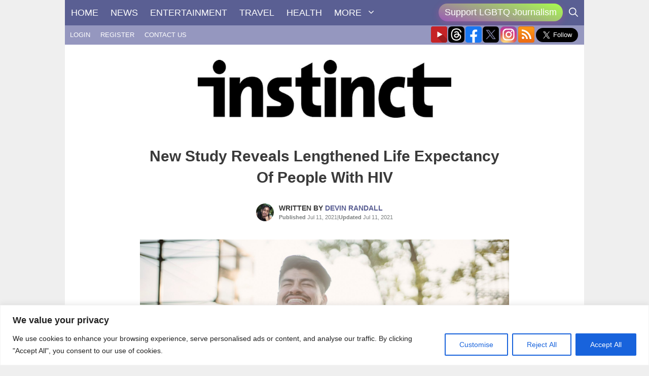

--- FILE ---
content_type: text/html; charset=UTF-8
request_url: https://instinctmagazine.com/wp-admin/admin-ajax.php
body_size: -129
content:
{"post_id":220143,"counted":false,"storage":[],"type":"post"}

--- FILE ---
content_type: text/html; charset=utf-8
request_url: https://www.google.com/recaptcha/api2/anchor?ar=1&k=6LdG8skrAAAAAHG0XCORv-FkbuhBc3caWlOFamMH&co=aHR0cHM6Ly9pbnN0aW5jdG1hZ2F6aW5lLmNvbTo0NDM.&hl=en&type=image&v=PoyoqOPhxBO7pBk68S4YbpHZ&theme=light&size=invisible&anchor-ms=20000&execute-ms=30000&cb=sr39up7ot3ms
body_size: 49438
content:
<!DOCTYPE HTML><html dir="ltr" lang="en"><head><meta http-equiv="Content-Type" content="text/html; charset=UTF-8">
<meta http-equiv="X-UA-Compatible" content="IE=edge">
<title>reCAPTCHA</title>
<style type="text/css">
/* cyrillic-ext */
@font-face {
  font-family: 'Roboto';
  font-style: normal;
  font-weight: 400;
  font-stretch: 100%;
  src: url(//fonts.gstatic.com/s/roboto/v48/KFO7CnqEu92Fr1ME7kSn66aGLdTylUAMa3GUBHMdazTgWw.woff2) format('woff2');
  unicode-range: U+0460-052F, U+1C80-1C8A, U+20B4, U+2DE0-2DFF, U+A640-A69F, U+FE2E-FE2F;
}
/* cyrillic */
@font-face {
  font-family: 'Roboto';
  font-style: normal;
  font-weight: 400;
  font-stretch: 100%;
  src: url(//fonts.gstatic.com/s/roboto/v48/KFO7CnqEu92Fr1ME7kSn66aGLdTylUAMa3iUBHMdazTgWw.woff2) format('woff2');
  unicode-range: U+0301, U+0400-045F, U+0490-0491, U+04B0-04B1, U+2116;
}
/* greek-ext */
@font-face {
  font-family: 'Roboto';
  font-style: normal;
  font-weight: 400;
  font-stretch: 100%;
  src: url(//fonts.gstatic.com/s/roboto/v48/KFO7CnqEu92Fr1ME7kSn66aGLdTylUAMa3CUBHMdazTgWw.woff2) format('woff2');
  unicode-range: U+1F00-1FFF;
}
/* greek */
@font-face {
  font-family: 'Roboto';
  font-style: normal;
  font-weight: 400;
  font-stretch: 100%;
  src: url(//fonts.gstatic.com/s/roboto/v48/KFO7CnqEu92Fr1ME7kSn66aGLdTylUAMa3-UBHMdazTgWw.woff2) format('woff2');
  unicode-range: U+0370-0377, U+037A-037F, U+0384-038A, U+038C, U+038E-03A1, U+03A3-03FF;
}
/* math */
@font-face {
  font-family: 'Roboto';
  font-style: normal;
  font-weight: 400;
  font-stretch: 100%;
  src: url(//fonts.gstatic.com/s/roboto/v48/KFO7CnqEu92Fr1ME7kSn66aGLdTylUAMawCUBHMdazTgWw.woff2) format('woff2');
  unicode-range: U+0302-0303, U+0305, U+0307-0308, U+0310, U+0312, U+0315, U+031A, U+0326-0327, U+032C, U+032F-0330, U+0332-0333, U+0338, U+033A, U+0346, U+034D, U+0391-03A1, U+03A3-03A9, U+03B1-03C9, U+03D1, U+03D5-03D6, U+03F0-03F1, U+03F4-03F5, U+2016-2017, U+2034-2038, U+203C, U+2040, U+2043, U+2047, U+2050, U+2057, U+205F, U+2070-2071, U+2074-208E, U+2090-209C, U+20D0-20DC, U+20E1, U+20E5-20EF, U+2100-2112, U+2114-2115, U+2117-2121, U+2123-214F, U+2190, U+2192, U+2194-21AE, U+21B0-21E5, U+21F1-21F2, U+21F4-2211, U+2213-2214, U+2216-22FF, U+2308-230B, U+2310, U+2319, U+231C-2321, U+2336-237A, U+237C, U+2395, U+239B-23B7, U+23D0, U+23DC-23E1, U+2474-2475, U+25AF, U+25B3, U+25B7, U+25BD, U+25C1, U+25CA, U+25CC, U+25FB, U+266D-266F, U+27C0-27FF, U+2900-2AFF, U+2B0E-2B11, U+2B30-2B4C, U+2BFE, U+3030, U+FF5B, U+FF5D, U+1D400-1D7FF, U+1EE00-1EEFF;
}
/* symbols */
@font-face {
  font-family: 'Roboto';
  font-style: normal;
  font-weight: 400;
  font-stretch: 100%;
  src: url(//fonts.gstatic.com/s/roboto/v48/KFO7CnqEu92Fr1ME7kSn66aGLdTylUAMaxKUBHMdazTgWw.woff2) format('woff2');
  unicode-range: U+0001-000C, U+000E-001F, U+007F-009F, U+20DD-20E0, U+20E2-20E4, U+2150-218F, U+2190, U+2192, U+2194-2199, U+21AF, U+21E6-21F0, U+21F3, U+2218-2219, U+2299, U+22C4-22C6, U+2300-243F, U+2440-244A, U+2460-24FF, U+25A0-27BF, U+2800-28FF, U+2921-2922, U+2981, U+29BF, U+29EB, U+2B00-2BFF, U+4DC0-4DFF, U+FFF9-FFFB, U+10140-1018E, U+10190-1019C, U+101A0, U+101D0-101FD, U+102E0-102FB, U+10E60-10E7E, U+1D2C0-1D2D3, U+1D2E0-1D37F, U+1F000-1F0FF, U+1F100-1F1AD, U+1F1E6-1F1FF, U+1F30D-1F30F, U+1F315, U+1F31C, U+1F31E, U+1F320-1F32C, U+1F336, U+1F378, U+1F37D, U+1F382, U+1F393-1F39F, U+1F3A7-1F3A8, U+1F3AC-1F3AF, U+1F3C2, U+1F3C4-1F3C6, U+1F3CA-1F3CE, U+1F3D4-1F3E0, U+1F3ED, U+1F3F1-1F3F3, U+1F3F5-1F3F7, U+1F408, U+1F415, U+1F41F, U+1F426, U+1F43F, U+1F441-1F442, U+1F444, U+1F446-1F449, U+1F44C-1F44E, U+1F453, U+1F46A, U+1F47D, U+1F4A3, U+1F4B0, U+1F4B3, U+1F4B9, U+1F4BB, U+1F4BF, U+1F4C8-1F4CB, U+1F4D6, U+1F4DA, U+1F4DF, U+1F4E3-1F4E6, U+1F4EA-1F4ED, U+1F4F7, U+1F4F9-1F4FB, U+1F4FD-1F4FE, U+1F503, U+1F507-1F50B, U+1F50D, U+1F512-1F513, U+1F53E-1F54A, U+1F54F-1F5FA, U+1F610, U+1F650-1F67F, U+1F687, U+1F68D, U+1F691, U+1F694, U+1F698, U+1F6AD, U+1F6B2, U+1F6B9-1F6BA, U+1F6BC, U+1F6C6-1F6CF, U+1F6D3-1F6D7, U+1F6E0-1F6EA, U+1F6F0-1F6F3, U+1F6F7-1F6FC, U+1F700-1F7FF, U+1F800-1F80B, U+1F810-1F847, U+1F850-1F859, U+1F860-1F887, U+1F890-1F8AD, U+1F8B0-1F8BB, U+1F8C0-1F8C1, U+1F900-1F90B, U+1F93B, U+1F946, U+1F984, U+1F996, U+1F9E9, U+1FA00-1FA6F, U+1FA70-1FA7C, U+1FA80-1FA89, U+1FA8F-1FAC6, U+1FACE-1FADC, U+1FADF-1FAE9, U+1FAF0-1FAF8, U+1FB00-1FBFF;
}
/* vietnamese */
@font-face {
  font-family: 'Roboto';
  font-style: normal;
  font-weight: 400;
  font-stretch: 100%;
  src: url(//fonts.gstatic.com/s/roboto/v48/KFO7CnqEu92Fr1ME7kSn66aGLdTylUAMa3OUBHMdazTgWw.woff2) format('woff2');
  unicode-range: U+0102-0103, U+0110-0111, U+0128-0129, U+0168-0169, U+01A0-01A1, U+01AF-01B0, U+0300-0301, U+0303-0304, U+0308-0309, U+0323, U+0329, U+1EA0-1EF9, U+20AB;
}
/* latin-ext */
@font-face {
  font-family: 'Roboto';
  font-style: normal;
  font-weight: 400;
  font-stretch: 100%;
  src: url(//fonts.gstatic.com/s/roboto/v48/KFO7CnqEu92Fr1ME7kSn66aGLdTylUAMa3KUBHMdazTgWw.woff2) format('woff2');
  unicode-range: U+0100-02BA, U+02BD-02C5, U+02C7-02CC, U+02CE-02D7, U+02DD-02FF, U+0304, U+0308, U+0329, U+1D00-1DBF, U+1E00-1E9F, U+1EF2-1EFF, U+2020, U+20A0-20AB, U+20AD-20C0, U+2113, U+2C60-2C7F, U+A720-A7FF;
}
/* latin */
@font-face {
  font-family: 'Roboto';
  font-style: normal;
  font-weight: 400;
  font-stretch: 100%;
  src: url(//fonts.gstatic.com/s/roboto/v48/KFO7CnqEu92Fr1ME7kSn66aGLdTylUAMa3yUBHMdazQ.woff2) format('woff2');
  unicode-range: U+0000-00FF, U+0131, U+0152-0153, U+02BB-02BC, U+02C6, U+02DA, U+02DC, U+0304, U+0308, U+0329, U+2000-206F, U+20AC, U+2122, U+2191, U+2193, U+2212, U+2215, U+FEFF, U+FFFD;
}
/* cyrillic-ext */
@font-face {
  font-family: 'Roboto';
  font-style: normal;
  font-weight: 500;
  font-stretch: 100%;
  src: url(//fonts.gstatic.com/s/roboto/v48/KFO7CnqEu92Fr1ME7kSn66aGLdTylUAMa3GUBHMdazTgWw.woff2) format('woff2');
  unicode-range: U+0460-052F, U+1C80-1C8A, U+20B4, U+2DE0-2DFF, U+A640-A69F, U+FE2E-FE2F;
}
/* cyrillic */
@font-face {
  font-family: 'Roboto';
  font-style: normal;
  font-weight: 500;
  font-stretch: 100%;
  src: url(//fonts.gstatic.com/s/roboto/v48/KFO7CnqEu92Fr1ME7kSn66aGLdTylUAMa3iUBHMdazTgWw.woff2) format('woff2');
  unicode-range: U+0301, U+0400-045F, U+0490-0491, U+04B0-04B1, U+2116;
}
/* greek-ext */
@font-face {
  font-family: 'Roboto';
  font-style: normal;
  font-weight: 500;
  font-stretch: 100%;
  src: url(//fonts.gstatic.com/s/roboto/v48/KFO7CnqEu92Fr1ME7kSn66aGLdTylUAMa3CUBHMdazTgWw.woff2) format('woff2');
  unicode-range: U+1F00-1FFF;
}
/* greek */
@font-face {
  font-family: 'Roboto';
  font-style: normal;
  font-weight: 500;
  font-stretch: 100%;
  src: url(//fonts.gstatic.com/s/roboto/v48/KFO7CnqEu92Fr1ME7kSn66aGLdTylUAMa3-UBHMdazTgWw.woff2) format('woff2');
  unicode-range: U+0370-0377, U+037A-037F, U+0384-038A, U+038C, U+038E-03A1, U+03A3-03FF;
}
/* math */
@font-face {
  font-family: 'Roboto';
  font-style: normal;
  font-weight: 500;
  font-stretch: 100%;
  src: url(//fonts.gstatic.com/s/roboto/v48/KFO7CnqEu92Fr1ME7kSn66aGLdTylUAMawCUBHMdazTgWw.woff2) format('woff2');
  unicode-range: U+0302-0303, U+0305, U+0307-0308, U+0310, U+0312, U+0315, U+031A, U+0326-0327, U+032C, U+032F-0330, U+0332-0333, U+0338, U+033A, U+0346, U+034D, U+0391-03A1, U+03A3-03A9, U+03B1-03C9, U+03D1, U+03D5-03D6, U+03F0-03F1, U+03F4-03F5, U+2016-2017, U+2034-2038, U+203C, U+2040, U+2043, U+2047, U+2050, U+2057, U+205F, U+2070-2071, U+2074-208E, U+2090-209C, U+20D0-20DC, U+20E1, U+20E5-20EF, U+2100-2112, U+2114-2115, U+2117-2121, U+2123-214F, U+2190, U+2192, U+2194-21AE, U+21B0-21E5, U+21F1-21F2, U+21F4-2211, U+2213-2214, U+2216-22FF, U+2308-230B, U+2310, U+2319, U+231C-2321, U+2336-237A, U+237C, U+2395, U+239B-23B7, U+23D0, U+23DC-23E1, U+2474-2475, U+25AF, U+25B3, U+25B7, U+25BD, U+25C1, U+25CA, U+25CC, U+25FB, U+266D-266F, U+27C0-27FF, U+2900-2AFF, U+2B0E-2B11, U+2B30-2B4C, U+2BFE, U+3030, U+FF5B, U+FF5D, U+1D400-1D7FF, U+1EE00-1EEFF;
}
/* symbols */
@font-face {
  font-family: 'Roboto';
  font-style: normal;
  font-weight: 500;
  font-stretch: 100%;
  src: url(//fonts.gstatic.com/s/roboto/v48/KFO7CnqEu92Fr1ME7kSn66aGLdTylUAMaxKUBHMdazTgWw.woff2) format('woff2');
  unicode-range: U+0001-000C, U+000E-001F, U+007F-009F, U+20DD-20E0, U+20E2-20E4, U+2150-218F, U+2190, U+2192, U+2194-2199, U+21AF, U+21E6-21F0, U+21F3, U+2218-2219, U+2299, U+22C4-22C6, U+2300-243F, U+2440-244A, U+2460-24FF, U+25A0-27BF, U+2800-28FF, U+2921-2922, U+2981, U+29BF, U+29EB, U+2B00-2BFF, U+4DC0-4DFF, U+FFF9-FFFB, U+10140-1018E, U+10190-1019C, U+101A0, U+101D0-101FD, U+102E0-102FB, U+10E60-10E7E, U+1D2C0-1D2D3, U+1D2E0-1D37F, U+1F000-1F0FF, U+1F100-1F1AD, U+1F1E6-1F1FF, U+1F30D-1F30F, U+1F315, U+1F31C, U+1F31E, U+1F320-1F32C, U+1F336, U+1F378, U+1F37D, U+1F382, U+1F393-1F39F, U+1F3A7-1F3A8, U+1F3AC-1F3AF, U+1F3C2, U+1F3C4-1F3C6, U+1F3CA-1F3CE, U+1F3D4-1F3E0, U+1F3ED, U+1F3F1-1F3F3, U+1F3F5-1F3F7, U+1F408, U+1F415, U+1F41F, U+1F426, U+1F43F, U+1F441-1F442, U+1F444, U+1F446-1F449, U+1F44C-1F44E, U+1F453, U+1F46A, U+1F47D, U+1F4A3, U+1F4B0, U+1F4B3, U+1F4B9, U+1F4BB, U+1F4BF, U+1F4C8-1F4CB, U+1F4D6, U+1F4DA, U+1F4DF, U+1F4E3-1F4E6, U+1F4EA-1F4ED, U+1F4F7, U+1F4F9-1F4FB, U+1F4FD-1F4FE, U+1F503, U+1F507-1F50B, U+1F50D, U+1F512-1F513, U+1F53E-1F54A, U+1F54F-1F5FA, U+1F610, U+1F650-1F67F, U+1F687, U+1F68D, U+1F691, U+1F694, U+1F698, U+1F6AD, U+1F6B2, U+1F6B9-1F6BA, U+1F6BC, U+1F6C6-1F6CF, U+1F6D3-1F6D7, U+1F6E0-1F6EA, U+1F6F0-1F6F3, U+1F6F7-1F6FC, U+1F700-1F7FF, U+1F800-1F80B, U+1F810-1F847, U+1F850-1F859, U+1F860-1F887, U+1F890-1F8AD, U+1F8B0-1F8BB, U+1F8C0-1F8C1, U+1F900-1F90B, U+1F93B, U+1F946, U+1F984, U+1F996, U+1F9E9, U+1FA00-1FA6F, U+1FA70-1FA7C, U+1FA80-1FA89, U+1FA8F-1FAC6, U+1FACE-1FADC, U+1FADF-1FAE9, U+1FAF0-1FAF8, U+1FB00-1FBFF;
}
/* vietnamese */
@font-face {
  font-family: 'Roboto';
  font-style: normal;
  font-weight: 500;
  font-stretch: 100%;
  src: url(//fonts.gstatic.com/s/roboto/v48/KFO7CnqEu92Fr1ME7kSn66aGLdTylUAMa3OUBHMdazTgWw.woff2) format('woff2');
  unicode-range: U+0102-0103, U+0110-0111, U+0128-0129, U+0168-0169, U+01A0-01A1, U+01AF-01B0, U+0300-0301, U+0303-0304, U+0308-0309, U+0323, U+0329, U+1EA0-1EF9, U+20AB;
}
/* latin-ext */
@font-face {
  font-family: 'Roboto';
  font-style: normal;
  font-weight: 500;
  font-stretch: 100%;
  src: url(//fonts.gstatic.com/s/roboto/v48/KFO7CnqEu92Fr1ME7kSn66aGLdTylUAMa3KUBHMdazTgWw.woff2) format('woff2');
  unicode-range: U+0100-02BA, U+02BD-02C5, U+02C7-02CC, U+02CE-02D7, U+02DD-02FF, U+0304, U+0308, U+0329, U+1D00-1DBF, U+1E00-1E9F, U+1EF2-1EFF, U+2020, U+20A0-20AB, U+20AD-20C0, U+2113, U+2C60-2C7F, U+A720-A7FF;
}
/* latin */
@font-face {
  font-family: 'Roboto';
  font-style: normal;
  font-weight: 500;
  font-stretch: 100%;
  src: url(//fonts.gstatic.com/s/roboto/v48/KFO7CnqEu92Fr1ME7kSn66aGLdTylUAMa3yUBHMdazQ.woff2) format('woff2');
  unicode-range: U+0000-00FF, U+0131, U+0152-0153, U+02BB-02BC, U+02C6, U+02DA, U+02DC, U+0304, U+0308, U+0329, U+2000-206F, U+20AC, U+2122, U+2191, U+2193, U+2212, U+2215, U+FEFF, U+FFFD;
}
/* cyrillic-ext */
@font-face {
  font-family: 'Roboto';
  font-style: normal;
  font-weight: 900;
  font-stretch: 100%;
  src: url(//fonts.gstatic.com/s/roboto/v48/KFO7CnqEu92Fr1ME7kSn66aGLdTylUAMa3GUBHMdazTgWw.woff2) format('woff2');
  unicode-range: U+0460-052F, U+1C80-1C8A, U+20B4, U+2DE0-2DFF, U+A640-A69F, U+FE2E-FE2F;
}
/* cyrillic */
@font-face {
  font-family: 'Roboto';
  font-style: normal;
  font-weight: 900;
  font-stretch: 100%;
  src: url(//fonts.gstatic.com/s/roboto/v48/KFO7CnqEu92Fr1ME7kSn66aGLdTylUAMa3iUBHMdazTgWw.woff2) format('woff2');
  unicode-range: U+0301, U+0400-045F, U+0490-0491, U+04B0-04B1, U+2116;
}
/* greek-ext */
@font-face {
  font-family: 'Roboto';
  font-style: normal;
  font-weight: 900;
  font-stretch: 100%;
  src: url(//fonts.gstatic.com/s/roboto/v48/KFO7CnqEu92Fr1ME7kSn66aGLdTylUAMa3CUBHMdazTgWw.woff2) format('woff2');
  unicode-range: U+1F00-1FFF;
}
/* greek */
@font-face {
  font-family: 'Roboto';
  font-style: normal;
  font-weight: 900;
  font-stretch: 100%;
  src: url(//fonts.gstatic.com/s/roboto/v48/KFO7CnqEu92Fr1ME7kSn66aGLdTylUAMa3-UBHMdazTgWw.woff2) format('woff2');
  unicode-range: U+0370-0377, U+037A-037F, U+0384-038A, U+038C, U+038E-03A1, U+03A3-03FF;
}
/* math */
@font-face {
  font-family: 'Roboto';
  font-style: normal;
  font-weight: 900;
  font-stretch: 100%;
  src: url(//fonts.gstatic.com/s/roboto/v48/KFO7CnqEu92Fr1ME7kSn66aGLdTylUAMawCUBHMdazTgWw.woff2) format('woff2');
  unicode-range: U+0302-0303, U+0305, U+0307-0308, U+0310, U+0312, U+0315, U+031A, U+0326-0327, U+032C, U+032F-0330, U+0332-0333, U+0338, U+033A, U+0346, U+034D, U+0391-03A1, U+03A3-03A9, U+03B1-03C9, U+03D1, U+03D5-03D6, U+03F0-03F1, U+03F4-03F5, U+2016-2017, U+2034-2038, U+203C, U+2040, U+2043, U+2047, U+2050, U+2057, U+205F, U+2070-2071, U+2074-208E, U+2090-209C, U+20D0-20DC, U+20E1, U+20E5-20EF, U+2100-2112, U+2114-2115, U+2117-2121, U+2123-214F, U+2190, U+2192, U+2194-21AE, U+21B0-21E5, U+21F1-21F2, U+21F4-2211, U+2213-2214, U+2216-22FF, U+2308-230B, U+2310, U+2319, U+231C-2321, U+2336-237A, U+237C, U+2395, U+239B-23B7, U+23D0, U+23DC-23E1, U+2474-2475, U+25AF, U+25B3, U+25B7, U+25BD, U+25C1, U+25CA, U+25CC, U+25FB, U+266D-266F, U+27C0-27FF, U+2900-2AFF, U+2B0E-2B11, U+2B30-2B4C, U+2BFE, U+3030, U+FF5B, U+FF5D, U+1D400-1D7FF, U+1EE00-1EEFF;
}
/* symbols */
@font-face {
  font-family: 'Roboto';
  font-style: normal;
  font-weight: 900;
  font-stretch: 100%;
  src: url(//fonts.gstatic.com/s/roboto/v48/KFO7CnqEu92Fr1ME7kSn66aGLdTylUAMaxKUBHMdazTgWw.woff2) format('woff2');
  unicode-range: U+0001-000C, U+000E-001F, U+007F-009F, U+20DD-20E0, U+20E2-20E4, U+2150-218F, U+2190, U+2192, U+2194-2199, U+21AF, U+21E6-21F0, U+21F3, U+2218-2219, U+2299, U+22C4-22C6, U+2300-243F, U+2440-244A, U+2460-24FF, U+25A0-27BF, U+2800-28FF, U+2921-2922, U+2981, U+29BF, U+29EB, U+2B00-2BFF, U+4DC0-4DFF, U+FFF9-FFFB, U+10140-1018E, U+10190-1019C, U+101A0, U+101D0-101FD, U+102E0-102FB, U+10E60-10E7E, U+1D2C0-1D2D3, U+1D2E0-1D37F, U+1F000-1F0FF, U+1F100-1F1AD, U+1F1E6-1F1FF, U+1F30D-1F30F, U+1F315, U+1F31C, U+1F31E, U+1F320-1F32C, U+1F336, U+1F378, U+1F37D, U+1F382, U+1F393-1F39F, U+1F3A7-1F3A8, U+1F3AC-1F3AF, U+1F3C2, U+1F3C4-1F3C6, U+1F3CA-1F3CE, U+1F3D4-1F3E0, U+1F3ED, U+1F3F1-1F3F3, U+1F3F5-1F3F7, U+1F408, U+1F415, U+1F41F, U+1F426, U+1F43F, U+1F441-1F442, U+1F444, U+1F446-1F449, U+1F44C-1F44E, U+1F453, U+1F46A, U+1F47D, U+1F4A3, U+1F4B0, U+1F4B3, U+1F4B9, U+1F4BB, U+1F4BF, U+1F4C8-1F4CB, U+1F4D6, U+1F4DA, U+1F4DF, U+1F4E3-1F4E6, U+1F4EA-1F4ED, U+1F4F7, U+1F4F9-1F4FB, U+1F4FD-1F4FE, U+1F503, U+1F507-1F50B, U+1F50D, U+1F512-1F513, U+1F53E-1F54A, U+1F54F-1F5FA, U+1F610, U+1F650-1F67F, U+1F687, U+1F68D, U+1F691, U+1F694, U+1F698, U+1F6AD, U+1F6B2, U+1F6B9-1F6BA, U+1F6BC, U+1F6C6-1F6CF, U+1F6D3-1F6D7, U+1F6E0-1F6EA, U+1F6F0-1F6F3, U+1F6F7-1F6FC, U+1F700-1F7FF, U+1F800-1F80B, U+1F810-1F847, U+1F850-1F859, U+1F860-1F887, U+1F890-1F8AD, U+1F8B0-1F8BB, U+1F8C0-1F8C1, U+1F900-1F90B, U+1F93B, U+1F946, U+1F984, U+1F996, U+1F9E9, U+1FA00-1FA6F, U+1FA70-1FA7C, U+1FA80-1FA89, U+1FA8F-1FAC6, U+1FACE-1FADC, U+1FADF-1FAE9, U+1FAF0-1FAF8, U+1FB00-1FBFF;
}
/* vietnamese */
@font-face {
  font-family: 'Roboto';
  font-style: normal;
  font-weight: 900;
  font-stretch: 100%;
  src: url(//fonts.gstatic.com/s/roboto/v48/KFO7CnqEu92Fr1ME7kSn66aGLdTylUAMa3OUBHMdazTgWw.woff2) format('woff2');
  unicode-range: U+0102-0103, U+0110-0111, U+0128-0129, U+0168-0169, U+01A0-01A1, U+01AF-01B0, U+0300-0301, U+0303-0304, U+0308-0309, U+0323, U+0329, U+1EA0-1EF9, U+20AB;
}
/* latin-ext */
@font-face {
  font-family: 'Roboto';
  font-style: normal;
  font-weight: 900;
  font-stretch: 100%;
  src: url(//fonts.gstatic.com/s/roboto/v48/KFO7CnqEu92Fr1ME7kSn66aGLdTylUAMa3KUBHMdazTgWw.woff2) format('woff2');
  unicode-range: U+0100-02BA, U+02BD-02C5, U+02C7-02CC, U+02CE-02D7, U+02DD-02FF, U+0304, U+0308, U+0329, U+1D00-1DBF, U+1E00-1E9F, U+1EF2-1EFF, U+2020, U+20A0-20AB, U+20AD-20C0, U+2113, U+2C60-2C7F, U+A720-A7FF;
}
/* latin */
@font-face {
  font-family: 'Roboto';
  font-style: normal;
  font-weight: 900;
  font-stretch: 100%;
  src: url(//fonts.gstatic.com/s/roboto/v48/KFO7CnqEu92Fr1ME7kSn66aGLdTylUAMa3yUBHMdazQ.woff2) format('woff2');
  unicode-range: U+0000-00FF, U+0131, U+0152-0153, U+02BB-02BC, U+02C6, U+02DA, U+02DC, U+0304, U+0308, U+0329, U+2000-206F, U+20AC, U+2122, U+2191, U+2193, U+2212, U+2215, U+FEFF, U+FFFD;
}

</style>
<link rel="stylesheet" type="text/css" href="https://www.gstatic.com/recaptcha/releases/PoyoqOPhxBO7pBk68S4YbpHZ/styles__ltr.css">
<script nonce="jWwMpxRHZ7SusW_1utVFeg" type="text/javascript">window['__recaptcha_api'] = 'https://www.google.com/recaptcha/api2/';</script>
<script type="text/javascript" src="https://www.gstatic.com/recaptcha/releases/PoyoqOPhxBO7pBk68S4YbpHZ/recaptcha__en.js" nonce="jWwMpxRHZ7SusW_1utVFeg">
      
    </script></head>
<body><div id="rc-anchor-alert" class="rc-anchor-alert"></div>
<input type="hidden" id="recaptcha-token" value="[base64]">
<script type="text/javascript" nonce="jWwMpxRHZ7SusW_1utVFeg">
      recaptcha.anchor.Main.init("[\x22ainput\x22,[\x22bgdata\x22,\x22\x22,\[base64]/[base64]/[base64]/KE4oMTI0LHYsdi5HKSxMWihsLHYpKTpOKDEyNCx2LGwpLFYpLHYpLFQpKSxGKDE3MSx2KX0scjc9ZnVuY3Rpb24obCl7cmV0dXJuIGx9LEM9ZnVuY3Rpb24obCxWLHYpe04odixsLFYpLFZbYWtdPTI3OTZ9LG49ZnVuY3Rpb24obCxWKXtWLlg9KChWLlg/[base64]/[base64]/[base64]/[base64]/[base64]/[base64]/[base64]/[base64]/[base64]/[base64]/[base64]\\u003d\x22,\[base64]\x22,\x22KhAYw43Cm0/[base64]/[base64]/[base64]/DsX/DiMOkVcOmwrLCs8OewpFoMB7DkcOCAMOOwo/Co8K/BMKLVSZnXFDDv8OOEcOvCm4Ww6xzw4nDkSo6w4bDosKuwr0Nw74wWlsnHgxFwr5xwpnCo2srTcKDw47CvSIEIhrDjiZrEMKAVcOHbzXDtMOiwoAcD8KhPiFuw68jw5/DpMOUFTfDvFnDncKDJnYQw7DCscK7w4vCn8OvwpHCr3EcwovCmxXClMOJBHZWQzkEwq/Cl8O0w4bCj8KMw5E7SBBjWWMywoPCm0HDqErCqMOZw5XDhsKlRHbDgmXCvsOaw5rDhcK3wp86HRvCsgobES7Cr8O7I3XCg1jCocOPwq3CsHYtaThRw6DDsXXCpyxXPXZow4TDvixbSTBuLMKdYsO+FhvDnsK/VsO7w6ErTHRswofCpcOFL8KFPjoHKcOfw7LCnTPCl0o1woTDi8OIwonClcOPw5jCvMKfwrM+w5HCs8KxPcKswq7CvRdwwqUPTXrCmsKEw63Dm8KhKMOebWrDkcOkXzvDglrDqsK+w7ArAcKWw6/[base64]/woPChsOFw6fCpCjDjMO0TMOQwrnCuAvDq1zDlB9NM8O9ej3DhMOhb8O1wphVwozCig/Co8KTwqs3w5FKwpjCrVpxcMK6OV0Ewq96woMoworDqzgcW8Krw5RTwp/DssORw6DCugAPNHPDosK6wqIuw6LCimtRHMOINMK1w61rw64qSiLDnMONwrDDiQVDw7rCsnsVwrvDg0t8w7nDsXFhwqlTKh7CmGzDvsKywr/[base64]/ChsKCRAnDvMKwJSYsKMOvZMK7woHCojfDnMKSw6nDocOswrfDjWJnBCw6wqkVJi/DjsK6w7Ymw6onw5wAw6jDkMKmKgR9w65pw5TCimfDhcOtN8OTD8OBwpHDhMKEZmgbwoo3bkYhJMKjworCpRTDucK/[base64]/DcK0wqTDmnxtZcO+w7jCsCFQw5fCocO4wphFw6/Cs8KzIxvCs8OBaFMsw5DCl8Kxw6kTwr4Ew6jDpV5QwpLDmHBYw6zCkcOaE8KnwqwTX8KwwrFWw5Yhw7nDu8OYw7FACcOJw4DDj8KIw7J8wpjCq8OLw7/[base64]/CjsK2MS/Cv8KOwpJJNMK8wospw6pYKxwqCMKWBTvDocOmw6J/[base64]/W3nDjErCtGQLF8OqHsOmwojChWc2w7nCssK7w7pRAwLDhD1DHDnDpiU7wpHDjn/CjnzCuhB+wpxuwoDCuXpcEBkQa8KCOHYLS8OnwoIRwp8Fw4svwro7bTzDrjZaDsOyesKuw6PCkMOCwp/DrHMSRsKuwqAgScKVIlYkHHQbwodawrZwwrfDssKNFcOWwp3Ds8OyRQExG1bCosObw44ww6lKwpbDthLCmMKHwqZqwpvCmDTCrMOZFQAveljDmMO3fBYOwrPDjDbCgcOqw5JBH395woIXKMKsRMOVw7Eiwpw0PcKrw6zDo8OOQsKPw6JNGSLCqH55PsKLcSLCuXw8wq/CiHsQw41cOcK0b0bCpXnCtMOEe27CsWg+w4t2TcKhTcKRVFUAblrCoSvCtMKSUD7CrljDpXpxMcKow7Q+w4LCiMKoYgdJKjUZOcOaw7DDucKUwoPDunU/wqJBQi7CjMOUIm7Dp8OKwqUIc8OxwrXCkC1+Y8KpXHfDmijCh8KyCjJAw5FZXi/[base64]/CncOeMx/[base64]/CiMKWwrbDscKhMATCm8Osw4s+KzfCocKICnxqbnHDuMKdYg4IZMK9OcKYKcKpw7LCtMOXS8OyfsOMwrQeSHbCncOXwonCh8O+w58RwrnCjRFQAcO7DjfCoMOJaiBZwr9xwrV+L8KQw5MMw4FawqnCgGLDiMOiWcKwwrIKw6Jvw67DvwEEwrfCs3/CusKQwpl7YXwsw7zDqX4Dwrpcf8K6w6TDsnQ+w4DCnMKvQ8KuCw/DpnbCg34owqNqwqhmV8OxBT9SwrrCtcKMwpfDi8OUw5nChcOvAMKEXsKswoDCl8K0wofDiMK/JsKBwqARwp1OS8OOwqXDssO5wprCrMKBw5DDrjp1woLCn0FhMDDCpDHCqi8xwoTCssKqcsO7wpDClcONw5gcAkPDiR3DosK5wq3CgG4ywq4jdsOXw5XChMKyw5/[base64]/[base64]/Dp8OyNFdQPQ7DhcOzwr/[base64]/CvMKowr7CuXRcecOfw4EUDFwXUE7DjcOMbkfDu8Ktw5oJw6MbKSrClBgDwpzDpMKVw6/[base64]/ScOBwqIdw7UDOWs1V8KWHH4SEynDoyVOTMOoMzUBBcKoN0jCnm3CpCQ7w5FpworCg8O6w7EWwpTDhQY/[base64]/DlsKowqnDq8O0Q2EwwpnCjsOmwoFoaCXDtMK1RUHDiMOIFU3DmcOEwocvbMOaM8KRwq04S1/DqsK2w4vDkijCkcKQw7bCpXfDksK+wr8qAn9eX3Ikwo/CqMOadTrDnxM/RMOiw61OwqQLw595I23Cv8O5E1zDtsKhPcOswqzDnSdjw4fChEd5wqRBwpPDhC/DosOSwpJGPcKKwpnDlcO9woPCqcKZwqpTJD3DlH1MU8OawqfCocK6w4/DrcKDw5DCr8KwMcOgGUTDq8OiwpQTEGhfHcOXGUvCm8OGw5LClsO0d8OgwqbDjnfDhsKTwqzDn0FFw4XCnsKFGcOQKcOoe3tvNcKYbTtRKxXCoC9Zw7FDZSlxE8Oaw6/DonHDuXjCjMOkHMOuIsKxwqDCosKMw6rChjUuwqkIw6grVmFMwrbDusKWBEYqXMO2wr9AQsKtwrvCvg7Dk8KpCcKVU8KGXsKZecKnw59vwpZdw4Edw45AwrUJVQXDgxXCr05fw7INw5QAZgfCtMKlwoDCgsONDmbDiSLDi8K1wprCnwRkw5zDj8KZJcKzQ8KDw6/DkUNcwoHCmwfDrMOUwpXCksKkOcOiGRoxw57CkCZlwqRGw7JAJXAedFDDjsOowrN2aDERw4/CthPCkBzDqwwkEnFbLSIkwqJNw7nClMO8wo3Ci8K1T8O3w7sDwrodwpFCwqvDgMOlwrDDusKhHMK8DAIxcUBVW8Oaw6hNw5c/[base64]/[base64]/DlsO1RFXClcKDw6fDv33CtmNfw6zDm8O4w7k0w5cKw6/Ck8KNwrrCrlHCnsKrw5rCjXpfw6t8w5kGwprDr8KdGsK1w4wifsKKDMK/UgrCocOIwpkNw5/CoWPCnHAecxfCnDERwoPDkj06aCXCuQvCoMKcGcKrw4wkOTrChMKvGjd6w6bCqcOYwofCscKyccKzwpdOCRjClcOpUydjwq7Ch07Cq8Kmw7PDoULDqF/[base64]/DqHDCtcOVEsOfR8K0QF5Gw5tPUQc1R1VIw4B2w7zDmMO7LsKPwonDj2PCscOSMMO1w4tyw6c4w6MqWGl2aCXDv2ltfMKKwpxSdDrDgcOscnFnw7B9fMObE8OoWiYkw643csOcw4nCnsKtdxHCvcOeC287w5wrWHxQd8KIwpfClUhQGcOUw7zCksKawr7DuQ/CgMOYw5/[base64]/Dgjs3FB/DiHrDsSc5w7VYc3jCmsONwq7DisOHwrNJKMOAN8K3OcOFZ8OgwpMCw5puU8OzwphYwonDlmMBAMOEUcOkP8KNMATCssKQEADCk8KHwqfCq0bCimAyQcOMwpLChAQyQxpXwojCscOKwqYEw5oAwq/CtC4uw43Dr8Kywq8SNlzDpMKIOW1dHWDDpcK1w5c8w65zGsOVETvCp2Y5XcO7wq3DumFAFV0kw6nCkhNWwq0OwqXCgyzDvGd8JcKiWl7CpMKFw64/fAfDsDjClW5KwrrDnsKpf8OOw4xXw5/ChsK2NV8COMO9w6DCksKdT8KPNAvDm3hmSsKiw6zDjR5/w4Zxw6RfQxDDhsOyV0rDulVTc8OJwp0TNXnCvVrCn8Kbw4LDiBXCu8O2w4VVwoLDowdqClwXPXJMw78/w4/CqjXCjSLDnRV8w61EE2IGERjDnMKwGMOVw6UWIy14RhfDlcKHQ2E+HUdoWsKKc8KIK3FyUQnDtcOgT8Kub1h3bVcKeDBHwoDDsykiKMK1wp7Dsi/[base64]/[base64]/CnHQIwoc8w6LDsHzCulLCjsKVa8OfRDnDhcOVDMK6XMKLNSjDj8KuwqHCoVERMsKiTcKIwp/[base64]/w4jDj8OWw752dFQYSkUyTwc/w5fDiMO/[base64]/CosKnwrzDtmbCpsO1dn4ED8OQw4LCtH4qw6bDscOiaMORwoFUNMOyFmTDp8Ksw6bCgD/ChUcowqEuSWl8wrTCoTdIw49gw5fChMKPwrTDusO8EBUawodiwpZmNcKZYkHCuwHCrT9gw6rCr8KiA8KoeypIwqxMwrjCpRUIYxgCO3RcwpnCg8OSHsOVwq/CoMKBAwVjAy9JUlfCpA3DnsOhJ2zChsOJEsKxR8OJw6cAw5w6w5HCu1tBfMOJwocFfcOyw73Cm8O5PsOhQRbChMK+ByfChMO4BsO6w5jCkk3CkMOLw4bDrG/CtTXCj17DgQwvwoQqw5kxT8OlwqECVhVdwpXDqS/Di8OlScK2WljCucK6w7vCljYewqoTf8Kuw7Vzw4VzFsKGYsO/[base64]/[base64]/DisKNw5XCucOXwps5E1PCqkTCn8OaMiYhw4HDv8KIEUjCiVzDsyxQw4rCpMOfRxdVFmAVwoYFw4DCgDoQw5BIcsKIwqgjw5UNw6PDqQ5Aw4hGwrLDiGtyBMKvDcKOHk7Dp0l1ccONwpJXwp/CuDd9w5pywoQzHMKVwpdXwoTDocK0w74ITVnDpmfCl8OBNEzDrcOjRw3DjMKqwpI4VX8IBgBPw5USSMKEAjsGE3dHG8OTNsKGw4wfdTzDh2kYwpM8wpJdwrTDkmzCvsOUQFohJ8OkFVhIFmXDvBFLAcKLw7UCSMKeSGnCph8sBg/DoMOnw67Cm8KKw5rDk3fCi8K1BkXDhsOIw7jDhsOJw4d9N3Eiw4J/PMKnwr9rw4QwCcK8cynDn8Kawo3CncOZwqrCjw0jw4F/[base64]/fifCpsOTw7sCwroZDgt/KsKQwobDjW3DrsOubsOJcsKGHcKhOHHCoMOdw4zDti0Dw5XDoMKcwrjCuTJFwoDDmsKKwpJ1w6ZTw4vDhkE9BUjCiMO1X8Oyw45yw57DjC/Ckkpaw5Jhw4LCphHDqQZtJ8OFM3HDicKQLk/DlVw4ZcKnwoLDlcKcd8O4IndOw6xPKMK0wp/DhsKMwqfCocOyRg4Rw6nChBdMI8Krw6LCoBkvOifDqcK7wqAuwpDDnVo7W8KSwp7CimbDs11sw5/DlcODw5DDosOtw6U9IMOxeA48a8Opc0JxGBVQw6HDiwc+w7MWwpwQw5bDjjhLw5/Cjhs2woRdwqpTfDjDpsKBwrdkw7trMh8RwrM6w5fCicOgIiZ3VVzDl2XDkMK/woXDiTpQw4sbw4HCsQ7DncKVw5TCin5ww5xlw7gdNsKAwpjDtwbDklw6elc4wrvCvBDDnTbDnSdtwrTDkwbCjVkXw5UMw6fCpTTCiMK3ecKnw4XDi8O2w44qDzNZw6xoEcKdworCp2PCn8Kww68wwpnCr8Kxw6XCiwxowqvClQlpPMOnNylawp/CmMO8w7fDuzVTL8OICsKKw4tTCsKeEitfw5Y6b8Ogwodhw74Ow53CkGwHw6DDgcKkw5jCvMO8CEQ9EcOgBQ7DlUzDmgYdwp/CmcKpwrTDjiXDhMKdBQnDisKlwoPClcO3SCXCkVrCv30Kwr3Dr8KRDsKSQcKrw4FewpjDqMOvwqEEw53Cr8Kbw4LCsxfDk2hkZ8OfwoIwJlzCqMK/w4rChMO3wqTCug/CjcOUw5nCpRDDosK1w6/CocKAw6x2SwdiA8O+wpEswrpBKMOmJTRoWcKzDXfDnMKtNsKAw4nCgXvCkBh6Zm5Cwr/DtgEFQljCiMK2NSnDvsOGw5NpO27DuRvDrcOiwo8rw6TDgMO8WirDjcO2w4IKVcKswrjDu8K5Nlx7WG/Du04NwpMKDMK5IMONwpAFwqw4w4/[base64]/DjcOdMUDClxLDrB1iOsOywrbDtU08woHCnsKQKUt/[base64]/Dki7DiCfCg8KSdsK6wp82w4HCusOVOinChE/[base64]/Di8O+DxV3E3hJKBNXHFjDqsOBY2ktw6BDwr8lbwFpwrzDmsOfRWRNcMKBKXJAXQkyYcKmVsOtBsKsIsK4w6Y1wpVlw6gjw747wqh/[base64]/C8Klw6zDq8OCwpvCpiR4wpTCmsOkDsOCwrXDn8O2w51tw6nDiMKZw4gcwofCtcOYwrlcwp7CrSg1wo/[base64]/CqmTDmk3Cth/[base64]/CmMOBVsO+HcKiZ8K2ZsOqwoxOW8OAEWUcJsKFw4/CgsObwqHCh8Kww6fCm8O4P3p6Pm3Dk8O1CUJiWD8wfRlEw6bCgcKrBy7CmMOROzfCm11BwrYew6rCo8Kaw7lZNMOAwr0QbB3Cl8OTwpRcEBvDp1Qvw7PCj8Odw6/CuBPDtUvDmcKVwrU3w7I5SAEsw6bCkDTCs8K7woBiw4fCtcOYY8OpwpNiw7lUwrbDn2LDh8OXGFTDicOMw6LDi8OLQ8KKw4BywpIqNFAxETN3O0nDi245wq8Qw7HDgsKMw7fDsMODD8OAwrEARMKjWMK0w6DDmnMxHz/DvmPDuGTCjsK3w4vDmcK4wrI5w4JQcyTDmB7CoFLCnRPCrcOkw5tyIsKHwox5V8KqD8O2QMO9w4XCvcK5w4J9wrRVw7LDhyw9w6wKwp7DqTFQJcOeIMO/[base64]/w77CtznDkzzDpsOqw6vCoTvCrsOmw5nDgWnDh8OBwpPCn8KWw7nDn0Q3GsO2w7wdw53ClMOcVC/[base64]/Dk8KlZ8OQYMK7e8KYw6XCo8K1wp0XW8OWc0xzwpfCo8KcNkJEOyc4PEY8w6LChnxzLh1ZF3vDsjHDkxXDq3YSwonDqDQXw5DCjCXCmMOlw4wYdlInN8KOHG3DisKZwok1VSzCpUcvw4LClsK4W8OrGwfDmgE3w6IZwpQQGsOiIMOMw6LCksOXw4V7HyQETHXDpCHDiy/[base64]/fTHDhcOzWGvDlmzCmsKHZ8O2B0MMa8OMw5UbaMOLJ17DhcO9N8Oaw4ZMwpVuJlvDj8KBR8KeRwPCscKDw5t1w70kw6jDlcOnw5F6EkUcSMKBw5E1DcOzwqdKwox/woRtAMO7AyTCosKDfMOCV8KhMjrCjcOlwqLCvMO+Rkhww5TDmAsNLD7Co33DpTMMw5LDuQHCtSQWaFfClk9Ewp7DuMOSwoDDmzQPwonDhcOMw4XDqTgRG8K9w7hAwphvKsO3IB3DtcO6McKlKF/CnMKXwpMPwoEZfsKAwq7Ci0B2w4rDq8OTCg/CgSEXw4xkw6rDuMOAw7g2woPCr1gGw6Mcw5w1Rm3CjMKnLcOXNMO8F8KkYsK7JFhuNAtdTlbDusOdw4rClVdNwrgkwqnDucOAfsKRw5PCt28xw69jd1/Dnj7DmiQrw6k6ARXDgQ4awplnw7hUB8KsQlBqw6EAYcO3Lxslw543w6PClE1NwqF3w71ow6TDiDJPUBNpNcKxQcKuLsKvUUAhf8OhwobCmcO8w6A+OcKmEMKKw4HDlMOIJMOGw7PDvyd7DcKyDXAQdsOxwowwQk/DuMKCwox5Y0xRwo1gb8OnwohiecOewqbDqXcCR0FUw6IRwos0NXcoVMO8JMKSKD7DnsOLwqnCg11MRMKvDFwYwrnDncKrFcKhZsOZwrcrwp3CpBcmwoIRSX/DvEsBw4MQPWrDqcO/cGxDXVzDq8OGaX3CsivDmkMmVC54wpnDl1vDmWJzwqXDtSUWwrZfwqUUFMKzw4VvKxTDr8Kiw6N4ClkYGsOMw4fDp00KNArDtBHCmcOOwrhXwqTDpTbDgMOkWMONwq/CucOnw7gEw7pew6bDmsOHwqNOw6dbwqjCqcOiBsONT8KWZgw5KMOhwoHCl8OTM8KIw5DCgH7Cr8KRQC7Dt8O/BR1kwrg5UsKmXMONDcOUJ8ORworDqCJlwok6w6VXwoE5w4fCicKiwrfDkEnDlkTCnUMPO8KdMcKCwohhw6/DjAnDtMOFDsOMw4gaWTY4wpQMwrM9dcKYw4AwZ180w7rDg0o5Y8O5fRPCrRtzwpcaejbDgsOQcsOXw7vCnk0sw6vCpcKOVRzDhmp8w5QwOcKQecO0XwlrJcOkw7TDtsKPNThPPAgjw5nDpzLCrXLCoMK0UT96I8KQIcKrwoh/B8K3wrDChnPCiwnCpg/[base64]/CsABLw4/CtRHCvsOqwpzDrjbDu8KLHsKFw7bChCnDkMO+wo3CkmTCnQ9DwqgTwrI4GnHCk8ORw6PDhsOtcMKYMCXCiMOaSWssw5YuWyjDnAXCvw0gAcOka3/Do1zCusK6wqrCmcKFblUzwq7CrMKpwowOw7lpw4vDrgrCmsKRw4RDw5tBw4dSwrRIL8KdJ0LDmcOWwozDsMKbMcKTw6bCvHccdcK7L0/DgyJuWcOXe8K6w6gABWljwokzwp/CisOnTlrDvcKdLMOfOsOtw7LCuAFedMK0wrJRMHLCiznCuSnDqMKawodkC2HCosKmwpPDsBsSY8Ocw7LDs8Kma2/Do8OjwpsXPlNVw4sWwrLDh8O1F8OIw5TDgsKxw4Eywq9cwoEXwpfCm8KPRMK5TlbDkcOxXWgObnvCuh8yXSTClsKWQsONwpRQw5lTw6Euw5bCgcKMw71swq7Cv8O5w5RYw5PCrcOFwqt8Z8O8M8OJUcOxOEBnBUfCgMONB8Kaw4XCvcK6w6/Cg38twpLCtmYJC3jCtn3DpFXDp8OfHgnDlcKdNVJCw7/CqsKww4RkbMK1wqFyw4gaw749SBdEVcKAwo5GwpzCglXDj8KEIy3DuTjDm8KAw4NDa043ASbCrMObPcKVW8KgfcOEw5IywrvDjMOSdcKPwrtFEcO3FXDDjhtqwqPCt8OZw6INw4fCgcKbwrceJsK9ZsKSFcKwXsOGPAPDvipGw7hhwoTDhD9+wq/[base64]/e1hOKMOXbsO9w6xQwqV/w7TDhMO5MsKOwopcCEwLDMKvw757AgwnN0MbwpXCmsO2HcKzZsO0MmPDlBHCs8ONK8KyG3tsw53DlsO4H8OwwrYzaMKDAmDCrsOiw5LCi2nCiAdaw6/[base64]/DncOZw6fCmcO0wp/Cujxow6/CvcOgw4hSwqLDijd2wrvCusKow45cwp0tAcKOQsO5w67DhlhLQiB/w47DnMK4woDCg1PDoXXDqivCs17CnhfDmGQrwrkVUB7Cq8Kawp3DlMKgwp0+HDLClsK4w7DDu0NIEsKMw5rCnCVfwrh9Nlw2w5wrJ2zCm2Iyw61SI1F8woXCvlo0woZ8HcKrRifDrWLCvMOYw77Dj8OeL8KwwpdiwobCvcKUw6t/K8O3wp3Cu8KWG8KoVhzDkMOoDgDDn2o/P8KSwrzCtsOCVsKWW8K3wrjCuGzDmzzDqRzCgCDCk8OGMyssw5Btw6vDqcOmJXXCu2TCsiYGw4vCn8K8FcK9wr80w71ZwozCu8OefcK0EAbCtMK1w43Dvy/Ci2rCs8KGwo5pJsOgc1YTaMKOO8OELMK7NFQOGsKswoIINmXCrMKtEsOhw40nwrQJZ1lWw61iwqzDs8KQcMKjwp47w63Dl8K3woHCl2Q6RMOqwo/[base64]/CkGHCh8O9PMOBDVPDhRnDiy3CrsOidW/DqBQzwpV9HGZxFcOAw4FCE8O5w6TCrkfDli7CqMKzwqPDiGpZwojDulklJsO8w6zDqDDChQ5yw43DjlEGwonCpMKva8OkbcKtw6PCrVB6fDPDqlpXwqZ1URjChyg8wobCpMKFeE8dwoJHwrRDw6Eyw5AtfsO6bMKWwqU+wpJRWkrDoSB9CcO/w7fCgHRvw4Uqw77Dt8KjGsKbEsKpNEZTw4cfwpLCucKxZcKJDjZsfcOjQTDCukjCqjzDsMKsM8ODwpgjY8OlwpXCthsuwpvCg8KhYMKNwp7CoVXCkF5Xw7w4w5w/w6BIwpUbw7NeV8KxGMK9w6XCvMOvHsKBEQfDqjFvdMOrwqfDncOFw55JEcKeGMOMwrLDv8OccGtdwr3CnU7DhsOBCcOAwrDCihjCmTBzWcODEh9QIcKaw55Kw7kcwr3CicOqFgp2w6vCig/DnMK7NBs4w73CvBLCsMOZwqLDmXfCqz9sImHDhTAyIsK9wovCjwjDpcOKIyDCkjcRJUZwC8K7TTjCgsKmwqMswqZ7w6BWFcK0w6XDn8OtwqfDh3rCrW0ED8K1EsOMFXzCq8OVRCYyWsOWXGRZODDDjMOIwqrDpXPCgcKLwqhRwoIDwrA/[base64]/[base64]/[base64]/DhsKnXMOLPC/DrBAaw4vDoz3DjiEAQsKOw7PDvBHCoMO4eMKkLC8TX8O0w5UyBCnDmxLCrmlnZMOAEsOiwqbDoSzCqcOSQj7DmBnCg0czI8KBwoTChj/ChgrCqAnDumfDqU3DrDJtGCrCocKjNcO5wp7Dh8O/SCdBwpXDmsOYwpkqVRNMMcKJwpM7cMOXwqh1w5LCtsO6FHQOw6bCsB0twrvDgXV0w5AswrlaMHjCgcOCw6vCmMKqUyjDukTCvsKIZ8O9woNkQErDgUjDumkCMMKnw6p6UcKpAwnCmX/DvyRQw5JmLQrDrMKNwpAvw6HDpR/DlyNfKAY4GsK0QG4iw4JhccO+w6Z/wrt9VBsKw6A2wpnCmsKdIMKAw6HCgSXDkE4HR1/[base64]/DlBYFwpU1w7nDiw/CsXgNEsOiMsOmaWNzwr0MSsKWMsOcKgwuPi3DgQ/DjRfCuFXCpMK5W8OdwpDDpS97wo04YMKWJCHCmsOkw7J1dFNUw5wXw7BDdMORwrIXM3bDmDo+w51Swqs0CnI3w6TDkMOkclnCjg3Cj8KmaMK5KcKrPy1kbcKHw4fCv8Kzw4hrRMKcw5V2DCsuZyvDisKQwpllwqFoFsKbw4IgI2x3NQHDljdwwr/CncKdwoPCnmRew5w5bRjDiMK3Jlh8woTCrMKaC3hPMT/DkMOHw4QKw4PDn8KRMVE2wrBVVMOKdsK0XwXDtDIOw7Vfw5bDqMK+JcOlbj8Iw6nCgkxCw5/DrMOXwrzCoV8rTxDCtMKqwpVCEkgVD8KpD1pdw4V5woUrc37Du8ObLcOnwqBbw4dxwpUbwopnwrwow4XCvXrDlkcMBcOSIzgyQcOiK8OgKSHDiyoTDDNVEygeJcKQw4JHw78HwrfDnMOaPcKHfcOpw6LCqcKDdw7DpMOfw6fDliISwposw4vCtMK/dsKAAcOBFiJSw7ZoUcOkTSxGwqvCrz7DhVh8woQ6Mz/Dt8KWOm4+ARzDncKUwookNcKTw7TCiMOMw4nCnDYtY0nCqsKKwq3DmV0Bwo3DgcOpwod2wpTDssK4wqPCnMKyThUJwrzCnlTColM/wq3CqsKawoYSFcKaw4xwKMKDwqhdP8KEwqbDtsKddsO7KMKTw4jCh0LCuMK2w5wSTcOtGcKgesOSw5fCoMO+GcO0MxvDoCZ/w5Nfw77DhcOKOsOjQcOVFMOMC30uBj3CiSjClMOHPhZOwq0Bw73DiAlfGgnClBt8JcOdAcOQworDvMOpwpHDt1bCg3/[base64]/DmcK/UcOmw5DDu8K2OsKgwr5bUsOwSsKiAMOvDzI9wpJFwrpgwoRhwqXDs0J3wpxMZHHCgn0dwo7Do8OJEgQBSldMcznDocOvwrXDvBB2w4QwCDdwHGUiwrwgVm92PkI7DVDCihJcw7bDqibCrMK7w4vCgUFkLng3wo/DnF7CncOZw7Bfw5Iew6fDqcKmwrYNdDLCtMKXwpd0wrFJwr/CrcKzwpnCmTR/KA0vwqMGDCsQBw/Dj8Kzw6hFQ1IVZkUnw77CsErDjz/[base64]/[base64]/wrR3wprDk8OEwrrDrj3DuMOqKMO2wqrCqSoRLmMXTQLCjcKnw5o3w4xRw7I9CMKhf8KzwqLDuVbCtxotwq9eBXnDj8Kywod6blp9K8K4wpU1e8KEVUtnw64/wpBxHn7Ch8OPw4PDqsOZOR9pw7HDjsKbwonDlwLDilrCv0jCvcOrw6B6w79+w43DvBPCnBhYwrI1QijDj8OxHxXDusOvEA3Cq8OscsKGVQ7DnsKEw6XCmVM7PsOiw5PCoRo/w5Jbwr/DljIVw4o/cjIrL8OZwo4Aw4UqwrNoFQZXw7ISwoVCSUYPLcOww4/DhWBYwptbVg43NEPCv8KmwrJLPcO9c8O7NsO/IsK/wq/DlREWw5fDm8K3cMKaw7FhIcORcwR/[base64]/CnGs8w6tyHynCkcK5wpPDrMKYKjZbICk6w6o8TsKTw5BaKcKPw6nDtMOwwo3Cm8Kmw5dawq3DsMO6w5Qyw6lwwqXDkAVTB8O8U21Zw7vDkMOiwqkEw6Zlw7HDqBgkXsKhUsO+PVkGLzVyKFURW0/[base64]/[base64]/w6vDusOANcK6w7jDil3ChsOrC8KlwrcDIjnCn8OsHsOmw6xVwq9hw40ZMMKxFU19wol4w4VeFcK2w6bDtzU0cMOJGRtXw4DDvMKawoYew7lmw4czwrPDmMKiQsO8NMOXwrdtw7fDiGXDgMO9T0QufcOlUcOnSXxaTT/CicOFUsKSw7suIcKFwrZjwpVww7huZ8OWwq/[base64]/wrvDsGzChcO7w7bDqsOBw5jCvcKZf8OrDcKzWMOew55owpRyw4pZw6zCmcOxw6ICXsKUekfCvQjCkjrCpMKZwqLDum/CusKkKDNeSnrCnzXDnMKvWMKSQ27DpcOgBXV0bcORamjCj8K2LcO7wrVAeVEew7rDocOxwqPDly0Lwq7CtMK9JMK5L8OEXyLDknctfgXDhGfCgBrDn2k6wrpwe8OnwoFaKcOkdsKtCMOcwqpPKh3CocKaw4J0DMOEwqpuwrjCkDNtw6DDjTYXf1xVLRvCksKlw4lEwr/DpMO9w5xmw6HDjkArw5Ugd8KiJcOSd8KGwozCvMKbEhbCoUAOwpETwqJLwrokw5l1DcOtw6/ClxIIGMOIB0LDqcOTLEPDmRh+aXfCrSvDl3XCrcK7woY+w7dzNDnDqiAvwpXCgcKCwr5GO8OpSQzCpSTDicK7wpwWbsO2wr9oA8OFw7XDocKUw6jCo8K1wocMwpczUcO/woA/woHCpRB9NcKTw4bChCZewpfCicOIGwhCw4V7wrrDoMKzwpYUEsKUwrQZwrzCvsO7IsKlNMOdw7gCBinChcO3w6BLOR/[base64]/Cgj53wp/DkMOJNgwEC8Khw7N2aHjDhWzDscKjwpQswpHCmHnDosKaw50MJAQHwoAOw6jCrsKfZ8KLwrHDgMKtw7cAw7jCg8O3wrYWdMKowrsMw6/CuCkNVyEQw5bDnlIiw6/[base64]/woRdXcObw6hdIVlowqcofsKuw51uw6hDw57CpQJGW8ORwo8iw5UVwqXCiMOvwovClcOwTcOEbCUMwrA+a8OTw7/[base64]/DksKhw6LCs8Oaw5rCi2rDhMO4wqkvUsOiWMKbVXMew5xfw4Y1fngbJMO+cx7DoxLCgsO2TgzCoRfDuz0bD8OSwpfCncKdw6Byw78dw7ooQ8OifsKjS8OkwqENecKRwrYiLgvCscK/cMK9wofCtsOuFcOVBw3CrQdKw6oqeRXCiiATecKZwr3Dj2zDky1WdcO3VEjCiCzChMOAdcOmw6zDugspAsOLDsKlwq4owqfDuV7DizAVw4rCosKlfsOgBsOvw6hpwptvKcOAFSZ9w4kfMEPDgMKowq4LBMORwq/DjGMcLcOpwoDDh8OEw6bDpnM8UsKdI8OYwqwwHVUKw5EzwpHDj8OswpQyVynCjyTCl8Kdw7tQwqsYwoHCnSQSJ8OXYzNDw5vDgRDDjcKqw65qwprCicOuLmNQZ8OOwqnDjsK2G8Oxw79iwoILw4NFEcOKw7/ChcOdw6DCnMOtwoMuNMKyE3rCpndawpEdwrlCL8KddwNZBCLCisK7cVpbOmlSwr4jwrnDvD/Dhm1kwqdkMsONd8K0wp5OS8O9E2IRw5/CmMKsK8ObworDjFh3EcKiw73CgsOWfibDq8O0WMO8w4vDksK2PsOsVcOFw5rDnnIHw68uwpzDiFpqX8KyWC5Zw5LCtSLCqcOPW8OwQMOjw6HCvMOVUMKhwrrDgsO2wr9Ke08QwpzClcKqw6FvY8OZf8KIwrZbZMKZwpR4w4LCkcODU8OTw5TDrsKdKlDDjg/Dp8Kgw4vCrMKPLwsjP8OWZ8K4wqMKwoxjE20lVzwpwqvDlE3Cq8KgIgTCkgzDh0YqZybDigwwLcKkTsOjQ1vDpl3DksKcwoVCw6AWGEbDpcKRwpUdXyfCujbCq0QmasKswobCgChpw4HCq8O2ZnZmw43CksOBa1zDv2QHw6MFRcKPccKew7/ChlzDrsKkwpXClsK9wrBYK8OWwrbClCkvw5vDo8OneyXCt0wtWgDDgljDu8Osw45oMRTDo0LDkMO/[base64]/CmUYSQMO5GcO2w4DDjsOOacOYw68nBsOtwp86wqVtwpHCosKBKMKBwojDjcKTF8OZw43DocOHw5nDkm/Dtix4w5lLNsOFwrXDgMKORMKcw5nDvsK4AS06w63DkMOyFsKlVMKZwq0BZ8OkGcKMw71Qa8KEdANbwpTCqMOmEhdcScKywoDDgC8NTnbCjsKIH8OccywXfW/Dp8KRKwUfWGc5JcKtfmLCn8ORQsKub8OFwpjCpMKdRQbCnxN1w6nDjsKgwrDCs8OUGADDu2LCjMOmwqIpRj3CpsOIwqvCu8OICsK3w6ECOSPCqiZkUkjDh8OxTD7DinTCj1hCwpttQQ/CtlQgwoTDtQxxwo/CnsOiw7/DkBfDmsKWwpdEwoDCicOKw4wgw5VTwpPDlEjCvMOHJEMWVcKEGg4nG8Oywr3Ct8OUw7XCqMKmw5nCiMKDYnvDtcOnwrTDvcK0HX0pw4RaHQ5BGcOxNMKEbcO1wrZuw5dONzYIw7jDqVB7wowAwq/CkioEw5HCvsOpwqnCqg5/cGZeLSDDkcOuLQoTwqpXf8Ovw5xieMOIC8Kaw4LDtgPDqMOXwqHChRp0wqLDiTvCnsKdTsKow4PDjjdWw4IyHMOZw6NyL3PDuWNjZcO3wr/DlcOow4zCrjNawqN5C3rDvkvClnHDmMKITC8zwrrDsMOMw73DgMK5wpPCjsKvLxLCv8KBw73DiHZPwpHCiWDDt8OCXsKFw7jCosKyeT3Dk03CpcKmSsKyw7/Cv2AkwqHCu8K8wr4oMsOSNxzCv8OlSUwpw4PClRhkHcOEwoZDa8KOw6QSwrkTw5NYwpIYa8Ktw4fCm8KTwrjDssK/K1/DiEvDl0PCsQ1BwqLCkzQ8ecKmw7BIRcK6PA8nXz5pLMOSwrjDg8Kkw5jCmsKvWMO1JXsjH8K+aHkxwo/Dh8Oew63CqcO8w74pw79EDsOxwqXDjUPDqiMIw7N6w6BSwoPCl1gbKWgywoZGw4DCo8OHWHYJK8Ojw60kMlZ1wpchw5UUAXYSwqTCrAzDsWoAFMKASUrDqcKmOGAhAE/Dl8KJwpbDiBRRY8OFw7rCtR9mC0rDrRvDi3B4wrFCBMKkw7rCmcK+FicGw6zCrHjCjhgnwrwhw4DCh303bl06wpjChsOyCMKoAh/[base64]/CvXxnw61BM0vCk1PDnsO+PsONcBorPcK/asOxFwnCtgDDu8Kwdg7CrcOkwpzCoQUrBcOjO8Opw45wf8OMw7LDtyApw4PDhcOiEBzCrgnCpcORw6PDqCzDsBosBsKcGhrDrUfDqcOcw6U8PsK2Q0tlZcOhw4LDhHDDg8KYW8O/[base64]/CkMO7D0HDpApIanPCqnTDpH4Iwrk1w7DDgMKFw5jDuEDDm8KOwqzCp8O+w4JVBsO8GMKnLT1raHMkQMKcwpBGw4MgwogMwr8Cw6dqwq8bw7PCisKBGC97w4JkSTjCpcKqAcKWwqrCusK8I8K/[base64]/ZcKrMMOeYMOUMTpzL8OzUVcpMEfCvinCoGFzJcOAwrfDvcOew65NIVjCkwEjwpTDiU7CkhpNw73ChMKuMmfDmnfCksKhDU/CiCzCtcOjGsKMTsK0w5/Cu8KGwq9zwqrCocOpU3nCsSLCoTrClWNDwobDqRUqE1dSH8KSV8KzwoDCocKfIsOvw4wDBMKrw6LDrcKmw4nCgcKcw4LCnmLDnzLCqVc+E33DnCnCtF/CpcOnBcOxfAgDJHLClsO0MWnDpMOCw6zDlMOdLRE0w73DqR/DscK+w5ZWw4NwKsKROsO+QMKrOm3DtlLCocKwGBx4w7VVwpR3wr3DhlolJGcWHsOpw4lkZTPCocOGWMKkO8Khw55Nw4PDjCrCiGnDmjjDksKhPMKCQ1ZiHHZqWMKCCsOQRcOnfUwgw4/[base64]/dMOrWsKUwqNUacKxMA43FcO3w7fCtMOWw7NLw7BMWmzCtHvDksKGw5LCsMOPFxcmTHwRTkPDoUfDkTnDnlAHwpLCrljDpRvCvMK8woA+woRZbFJbNMKNwq/DswVTw5HCgHAdwrLCpU5aw7kmwo4sw78iw6HDucOHGsOHw454QXI8wpDDoHLDvMOtaCscw5bCvk5kOMKBLnpjGlAaNsOLwp3Cv8K7U8K4w4bDs0DDgl/CuAoHw4/CtyHDgwbDrMO9f0F7wqTDqxzDpBTCt8KpEhM2eMOow49XNTXDv8Kvw5PCnMKLccOrw4AJWwIYYwnCpATCtsOSCsOVV0/CqSh9bMKBwo5Lw6B8w6DCkMOWwpHCnMKyDsOcakjDvsKZwp/Ci0o6wpcIfsO0w6BVA8KmNwvDhAnDoQYnUMKLa0/CucKpwrTCim3DtAnCpsKhQ2REwpXCvCXChUTCsjV4NcKTGMO0PHDCp8KGwqzDl8K/cRXDgFo0A8O7T8OLwoR0wqzCrsOSYsKtw4XDjjTDpyzCh2kMb8K7SQ92w5PDnyAVQcKowrTCsSHCriZIw7AowoEFVETDs0vCukTDpCnDvWTDowfDusOIwoYbw410w7jClD53wrtaw6bCsnvDu8OAw4nDusOZPcO0wrNlVRlsw6XDjMOewoQpwo/CusKBL3fDqDTDtBXCtcOFMcKew61rw7wHwqYsw6hYwpgRw6TCoMKPKcO7wo7DmcKSFcKcccKJCcKuFcOzw4bCo1g0w44gwq4RwqDDiyrCpV4\\u003d\x22],null,[\x22conf\x22,null,\x226LdG8skrAAAAAHG0XCORv-FkbuhBc3caWlOFamMH\x22,0,null,null,null,1,[21,125,63,73,95,87,41,43,42,83,102,105,109,121],[1017145,246],0,null,null,null,null,0,null,0,1,700,1,null,0,\[base64]/76lBhnEnQkZnOKMAhk\\u003d\x22,0,0,null,null,1,null,0,0,null,null,null,0],\x22https://instinctmagazine.com:443\x22,null,[3,1,1],null,null,null,0,3600,[\x22https://www.google.com/intl/en/policies/privacy/\x22,\x22https://www.google.com/intl/en/policies/terms/\x22],\x22+bQXPhduSoSB7jpO7CnFvKZ8uOqzl8WrJdJ8NjGfPiE\\u003d\x22,0,0,null,1,1768655138864,0,0,[68,104],null,[212,32,105],\x22RC-uqPJiBh0gsNqGA\x22,null,null,null,null,null,\x220dAFcWeA5VEHnXzHGUd8mcHtbXx1biWpqpKDWJujE6PeIhlHJvSJ_2NpGtXT_SDMcBtiCpMBtN-HxipaN0btwXsy6xxVPmBZlfAQ\x22,1768737938846]");
    </script></body></html>

--- FILE ---
content_type: text/html; charset=utf-8
request_url: https://www.google.com/recaptcha/api2/anchor?ar=1&k=6LdG8skrAAAAAHG0XCORv-FkbuhBc3caWlOFamMH&co=aHR0cHM6Ly9pbnN0aW5jdG1hZ2F6aW5lLmNvbTo0NDM.&hl=en&type=image&v=PoyoqOPhxBO7pBk68S4YbpHZ&theme=light&size=invisible&anchor-ms=20000&execute-ms=30000&cb=kj2dcrfth3vb
body_size: 48998
content:
<!DOCTYPE HTML><html dir="ltr" lang="en"><head><meta http-equiv="Content-Type" content="text/html; charset=UTF-8">
<meta http-equiv="X-UA-Compatible" content="IE=edge">
<title>reCAPTCHA</title>
<style type="text/css">
/* cyrillic-ext */
@font-face {
  font-family: 'Roboto';
  font-style: normal;
  font-weight: 400;
  font-stretch: 100%;
  src: url(//fonts.gstatic.com/s/roboto/v48/KFO7CnqEu92Fr1ME7kSn66aGLdTylUAMa3GUBHMdazTgWw.woff2) format('woff2');
  unicode-range: U+0460-052F, U+1C80-1C8A, U+20B4, U+2DE0-2DFF, U+A640-A69F, U+FE2E-FE2F;
}
/* cyrillic */
@font-face {
  font-family: 'Roboto';
  font-style: normal;
  font-weight: 400;
  font-stretch: 100%;
  src: url(//fonts.gstatic.com/s/roboto/v48/KFO7CnqEu92Fr1ME7kSn66aGLdTylUAMa3iUBHMdazTgWw.woff2) format('woff2');
  unicode-range: U+0301, U+0400-045F, U+0490-0491, U+04B0-04B1, U+2116;
}
/* greek-ext */
@font-face {
  font-family: 'Roboto';
  font-style: normal;
  font-weight: 400;
  font-stretch: 100%;
  src: url(//fonts.gstatic.com/s/roboto/v48/KFO7CnqEu92Fr1ME7kSn66aGLdTylUAMa3CUBHMdazTgWw.woff2) format('woff2');
  unicode-range: U+1F00-1FFF;
}
/* greek */
@font-face {
  font-family: 'Roboto';
  font-style: normal;
  font-weight: 400;
  font-stretch: 100%;
  src: url(//fonts.gstatic.com/s/roboto/v48/KFO7CnqEu92Fr1ME7kSn66aGLdTylUAMa3-UBHMdazTgWw.woff2) format('woff2');
  unicode-range: U+0370-0377, U+037A-037F, U+0384-038A, U+038C, U+038E-03A1, U+03A3-03FF;
}
/* math */
@font-face {
  font-family: 'Roboto';
  font-style: normal;
  font-weight: 400;
  font-stretch: 100%;
  src: url(//fonts.gstatic.com/s/roboto/v48/KFO7CnqEu92Fr1ME7kSn66aGLdTylUAMawCUBHMdazTgWw.woff2) format('woff2');
  unicode-range: U+0302-0303, U+0305, U+0307-0308, U+0310, U+0312, U+0315, U+031A, U+0326-0327, U+032C, U+032F-0330, U+0332-0333, U+0338, U+033A, U+0346, U+034D, U+0391-03A1, U+03A3-03A9, U+03B1-03C9, U+03D1, U+03D5-03D6, U+03F0-03F1, U+03F4-03F5, U+2016-2017, U+2034-2038, U+203C, U+2040, U+2043, U+2047, U+2050, U+2057, U+205F, U+2070-2071, U+2074-208E, U+2090-209C, U+20D0-20DC, U+20E1, U+20E5-20EF, U+2100-2112, U+2114-2115, U+2117-2121, U+2123-214F, U+2190, U+2192, U+2194-21AE, U+21B0-21E5, U+21F1-21F2, U+21F4-2211, U+2213-2214, U+2216-22FF, U+2308-230B, U+2310, U+2319, U+231C-2321, U+2336-237A, U+237C, U+2395, U+239B-23B7, U+23D0, U+23DC-23E1, U+2474-2475, U+25AF, U+25B3, U+25B7, U+25BD, U+25C1, U+25CA, U+25CC, U+25FB, U+266D-266F, U+27C0-27FF, U+2900-2AFF, U+2B0E-2B11, U+2B30-2B4C, U+2BFE, U+3030, U+FF5B, U+FF5D, U+1D400-1D7FF, U+1EE00-1EEFF;
}
/* symbols */
@font-face {
  font-family: 'Roboto';
  font-style: normal;
  font-weight: 400;
  font-stretch: 100%;
  src: url(//fonts.gstatic.com/s/roboto/v48/KFO7CnqEu92Fr1ME7kSn66aGLdTylUAMaxKUBHMdazTgWw.woff2) format('woff2');
  unicode-range: U+0001-000C, U+000E-001F, U+007F-009F, U+20DD-20E0, U+20E2-20E4, U+2150-218F, U+2190, U+2192, U+2194-2199, U+21AF, U+21E6-21F0, U+21F3, U+2218-2219, U+2299, U+22C4-22C6, U+2300-243F, U+2440-244A, U+2460-24FF, U+25A0-27BF, U+2800-28FF, U+2921-2922, U+2981, U+29BF, U+29EB, U+2B00-2BFF, U+4DC0-4DFF, U+FFF9-FFFB, U+10140-1018E, U+10190-1019C, U+101A0, U+101D0-101FD, U+102E0-102FB, U+10E60-10E7E, U+1D2C0-1D2D3, U+1D2E0-1D37F, U+1F000-1F0FF, U+1F100-1F1AD, U+1F1E6-1F1FF, U+1F30D-1F30F, U+1F315, U+1F31C, U+1F31E, U+1F320-1F32C, U+1F336, U+1F378, U+1F37D, U+1F382, U+1F393-1F39F, U+1F3A7-1F3A8, U+1F3AC-1F3AF, U+1F3C2, U+1F3C4-1F3C6, U+1F3CA-1F3CE, U+1F3D4-1F3E0, U+1F3ED, U+1F3F1-1F3F3, U+1F3F5-1F3F7, U+1F408, U+1F415, U+1F41F, U+1F426, U+1F43F, U+1F441-1F442, U+1F444, U+1F446-1F449, U+1F44C-1F44E, U+1F453, U+1F46A, U+1F47D, U+1F4A3, U+1F4B0, U+1F4B3, U+1F4B9, U+1F4BB, U+1F4BF, U+1F4C8-1F4CB, U+1F4D6, U+1F4DA, U+1F4DF, U+1F4E3-1F4E6, U+1F4EA-1F4ED, U+1F4F7, U+1F4F9-1F4FB, U+1F4FD-1F4FE, U+1F503, U+1F507-1F50B, U+1F50D, U+1F512-1F513, U+1F53E-1F54A, U+1F54F-1F5FA, U+1F610, U+1F650-1F67F, U+1F687, U+1F68D, U+1F691, U+1F694, U+1F698, U+1F6AD, U+1F6B2, U+1F6B9-1F6BA, U+1F6BC, U+1F6C6-1F6CF, U+1F6D3-1F6D7, U+1F6E0-1F6EA, U+1F6F0-1F6F3, U+1F6F7-1F6FC, U+1F700-1F7FF, U+1F800-1F80B, U+1F810-1F847, U+1F850-1F859, U+1F860-1F887, U+1F890-1F8AD, U+1F8B0-1F8BB, U+1F8C0-1F8C1, U+1F900-1F90B, U+1F93B, U+1F946, U+1F984, U+1F996, U+1F9E9, U+1FA00-1FA6F, U+1FA70-1FA7C, U+1FA80-1FA89, U+1FA8F-1FAC6, U+1FACE-1FADC, U+1FADF-1FAE9, U+1FAF0-1FAF8, U+1FB00-1FBFF;
}
/* vietnamese */
@font-face {
  font-family: 'Roboto';
  font-style: normal;
  font-weight: 400;
  font-stretch: 100%;
  src: url(//fonts.gstatic.com/s/roboto/v48/KFO7CnqEu92Fr1ME7kSn66aGLdTylUAMa3OUBHMdazTgWw.woff2) format('woff2');
  unicode-range: U+0102-0103, U+0110-0111, U+0128-0129, U+0168-0169, U+01A0-01A1, U+01AF-01B0, U+0300-0301, U+0303-0304, U+0308-0309, U+0323, U+0329, U+1EA0-1EF9, U+20AB;
}
/* latin-ext */
@font-face {
  font-family: 'Roboto';
  font-style: normal;
  font-weight: 400;
  font-stretch: 100%;
  src: url(//fonts.gstatic.com/s/roboto/v48/KFO7CnqEu92Fr1ME7kSn66aGLdTylUAMa3KUBHMdazTgWw.woff2) format('woff2');
  unicode-range: U+0100-02BA, U+02BD-02C5, U+02C7-02CC, U+02CE-02D7, U+02DD-02FF, U+0304, U+0308, U+0329, U+1D00-1DBF, U+1E00-1E9F, U+1EF2-1EFF, U+2020, U+20A0-20AB, U+20AD-20C0, U+2113, U+2C60-2C7F, U+A720-A7FF;
}
/* latin */
@font-face {
  font-family: 'Roboto';
  font-style: normal;
  font-weight: 400;
  font-stretch: 100%;
  src: url(//fonts.gstatic.com/s/roboto/v48/KFO7CnqEu92Fr1ME7kSn66aGLdTylUAMa3yUBHMdazQ.woff2) format('woff2');
  unicode-range: U+0000-00FF, U+0131, U+0152-0153, U+02BB-02BC, U+02C6, U+02DA, U+02DC, U+0304, U+0308, U+0329, U+2000-206F, U+20AC, U+2122, U+2191, U+2193, U+2212, U+2215, U+FEFF, U+FFFD;
}
/* cyrillic-ext */
@font-face {
  font-family: 'Roboto';
  font-style: normal;
  font-weight: 500;
  font-stretch: 100%;
  src: url(//fonts.gstatic.com/s/roboto/v48/KFO7CnqEu92Fr1ME7kSn66aGLdTylUAMa3GUBHMdazTgWw.woff2) format('woff2');
  unicode-range: U+0460-052F, U+1C80-1C8A, U+20B4, U+2DE0-2DFF, U+A640-A69F, U+FE2E-FE2F;
}
/* cyrillic */
@font-face {
  font-family: 'Roboto';
  font-style: normal;
  font-weight: 500;
  font-stretch: 100%;
  src: url(//fonts.gstatic.com/s/roboto/v48/KFO7CnqEu92Fr1ME7kSn66aGLdTylUAMa3iUBHMdazTgWw.woff2) format('woff2');
  unicode-range: U+0301, U+0400-045F, U+0490-0491, U+04B0-04B1, U+2116;
}
/* greek-ext */
@font-face {
  font-family: 'Roboto';
  font-style: normal;
  font-weight: 500;
  font-stretch: 100%;
  src: url(//fonts.gstatic.com/s/roboto/v48/KFO7CnqEu92Fr1ME7kSn66aGLdTylUAMa3CUBHMdazTgWw.woff2) format('woff2');
  unicode-range: U+1F00-1FFF;
}
/* greek */
@font-face {
  font-family: 'Roboto';
  font-style: normal;
  font-weight: 500;
  font-stretch: 100%;
  src: url(//fonts.gstatic.com/s/roboto/v48/KFO7CnqEu92Fr1ME7kSn66aGLdTylUAMa3-UBHMdazTgWw.woff2) format('woff2');
  unicode-range: U+0370-0377, U+037A-037F, U+0384-038A, U+038C, U+038E-03A1, U+03A3-03FF;
}
/* math */
@font-face {
  font-family: 'Roboto';
  font-style: normal;
  font-weight: 500;
  font-stretch: 100%;
  src: url(//fonts.gstatic.com/s/roboto/v48/KFO7CnqEu92Fr1ME7kSn66aGLdTylUAMawCUBHMdazTgWw.woff2) format('woff2');
  unicode-range: U+0302-0303, U+0305, U+0307-0308, U+0310, U+0312, U+0315, U+031A, U+0326-0327, U+032C, U+032F-0330, U+0332-0333, U+0338, U+033A, U+0346, U+034D, U+0391-03A1, U+03A3-03A9, U+03B1-03C9, U+03D1, U+03D5-03D6, U+03F0-03F1, U+03F4-03F5, U+2016-2017, U+2034-2038, U+203C, U+2040, U+2043, U+2047, U+2050, U+2057, U+205F, U+2070-2071, U+2074-208E, U+2090-209C, U+20D0-20DC, U+20E1, U+20E5-20EF, U+2100-2112, U+2114-2115, U+2117-2121, U+2123-214F, U+2190, U+2192, U+2194-21AE, U+21B0-21E5, U+21F1-21F2, U+21F4-2211, U+2213-2214, U+2216-22FF, U+2308-230B, U+2310, U+2319, U+231C-2321, U+2336-237A, U+237C, U+2395, U+239B-23B7, U+23D0, U+23DC-23E1, U+2474-2475, U+25AF, U+25B3, U+25B7, U+25BD, U+25C1, U+25CA, U+25CC, U+25FB, U+266D-266F, U+27C0-27FF, U+2900-2AFF, U+2B0E-2B11, U+2B30-2B4C, U+2BFE, U+3030, U+FF5B, U+FF5D, U+1D400-1D7FF, U+1EE00-1EEFF;
}
/* symbols */
@font-face {
  font-family: 'Roboto';
  font-style: normal;
  font-weight: 500;
  font-stretch: 100%;
  src: url(//fonts.gstatic.com/s/roboto/v48/KFO7CnqEu92Fr1ME7kSn66aGLdTylUAMaxKUBHMdazTgWw.woff2) format('woff2');
  unicode-range: U+0001-000C, U+000E-001F, U+007F-009F, U+20DD-20E0, U+20E2-20E4, U+2150-218F, U+2190, U+2192, U+2194-2199, U+21AF, U+21E6-21F0, U+21F3, U+2218-2219, U+2299, U+22C4-22C6, U+2300-243F, U+2440-244A, U+2460-24FF, U+25A0-27BF, U+2800-28FF, U+2921-2922, U+2981, U+29BF, U+29EB, U+2B00-2BFF, U+4DC0-4DFF, U+FFF9-FFFB, U+10140-1018E, U+10190-1019C, U+101A0, U+101D0-101FD, U+102E0-102FB, U+10E60-10E7E, U+1D2C0-1D2D3, U+1D2E0-1D37F, U+1F000-1F0FF, U+1F100-1F1AD, U+1F1E6-1F1FF, U+1F30D-1F30F, U+1F315, U+1F31C, U+1F31E, U+1F320-1F32C, U+1F336, U+1F378, U+1F37D, U+1F382, U+1F393-1F39F, U+1F3A7-1F3A8, U+1F3AC-1F3AF, U+1F3C2, U+1F3C4-1F3C6, U+1F3CA-1F3CE, U+1F3D4-1F3E0, U+1F3ED, U+1F3F1-1F3F3, U+1F3F5-1F3F7, U+1F408, U+1F415, U+1F41F, U+1F426, U+1F43F, U+1F441-1F442, U+1F444, U+1F446-1F449, U+1F44C-1F44E, U+1F453, U+1F46A, U+1F47D, U+1F4A3, U+1F4B0, U+1F4B3, U+1F4B9, U+1F4BB, U+1F4BF, U+1F4C8-1F4CB, U+1F4D6, U+1F4DA, U+1F4DF, U+1F4E3-1F4E6, U+1F4EA-1F4ED, U+1F4F7, U+1F4F9-1F4FB, U+1F4FD-1F4FE, U+1F503, U+1F507-1F50B, U+1F50D, U+1F512-1F513, U+1F53E-1F54A, U+1F54F-1F5FA, U+1F610, U+1F650-1F67F, U+1F687, U+1F68D, U+1F691, U+1F694, U+1F698, U+1F6AD, U+1F6B2, U+1F6B9-1F6BA, U+1F6BC, U+1F6C6-1F6CF, U+1F6D3-1F6D7, U+1F6E0-1F6EA, U+1F6F0-1F6F3, U+1F6F7-1F6FC, U+1F700-1F7FF, U+1F800-1F80B, U+1F810-1F847, U+1F850-1F859, U+1F860-1F887, U+1F890-1F8AD, U+1F8B0-1F8BB, U+1F8C0-1F8C1, U+1F900-1F90B, U+1F93B, U+1F946, U+1F984, U+1F996, U+1F9E9, U+1FA00-1FA6F, U+1FA70-1FA7C, U+1FA80-1FA89, U+1FA8F-1FAC6, U+1FACE-1FADC, U+1FADF-1FAE9, U+1FAF0-1FAF8, U+1FB00-1FBFF;
}
/* vietnamese */
@font-face {
  font-family: 'Roboto';
  font-style: normal;
  font-weight: 500;
  font-stretch: 100%;
  src: url(//fonts.gstatic.com/s/roboto/v48/KFO7CnqEu92Fr1ME7kSn66aGLdTylUAMa3OUBHMdazTgWw.woff2) format('woff2');
  unicode-range: U+0102-0103, U+0110-0111, U+0128-0129, U+0168-0169, U+01A0-01A1, U+01AF-01B0, U+0300-0301, U+0303-0304, U+0308-0309, U+0323, U+0329, U+1EA0-1EF9, U+20AB;
}
/* latin-ext */
@font-face {
  font-family: 'Roboto';
  font-style: normal;
  font-weight: 500;
  font-stretch: 100%;
  src: url(//fonts.gstatic.com/s/roboto/v48/KFO7CnqEu92Fr1ME7kSn66aGLdTylUAMa3KUBHMdazTgWw.woff2) format('woff2');
  unicode-range: U+0100-02BA, U+02BD-02C5, U+02C7-02CC, U+02CE-02D7, U+02DD-02FF, U+0304, U+0308, U+0329, U+1D00-1DBF, U+1E00-1E9F, U+1EF2-1EFF, U+2020, U+20A0-20AB, U+20AD-20C0, U+2113, U+2C60-2C7F, U+A720-A7FF;
}
/* latin */
@font-face {
  font-family: 'Roboto';
  font-style: normal;
  font-weight: 500;
  font-stretch: 100%;
  src: url(//fonts.gstatic.com/s/roboto/v48/KFO7CnqEu92Fr1ME7kSn66aGLdTylUAMa3yUBHMdazQ.woff2) format('woff2');
  unicode-range: U+0000-00FF, U+0131, U+0152-0153, U+02BB-02BC, U+02C6, U+02DA, U+02DC, U+0304, U+0308, U+0329, U+2000-206F, U+20AC, U+2122, U+2191, U+2193, U+2212, U+2215, U+FEFF, U+FFFD;
}
/* cyrillic-ext */
@font-face {
  font-family: 'Roboto';
  font-style: normal;
  font-weight: 900;
  font-stretch: 100%;
  src: url(//fonts.gstatic.com/s/roboto/v48/KFO7CnqEu92Fr1ME7kSn66aGLdTylUAMa3GUBHMdazTgWw.woff2) format('woff2');
  unicode-range: U+0460-052F, U+1C80-1C8A, U+20B4, U+2DE0-2DFF, U+A640-A69F, U+FE2E-FE2F;
}
/* cyrillic */
@font-face {
  font-family: 'Roboto';
  font-style: normal;
  font-weight: 900;
  font-stretch: 100%;
  src: url(//fonts.gstatic.com/s/roboto/v48/KFO7CnqEu92Fr1ME7kSn66aGLdTylUAMa3iUBHMdazTgWw.woff2) format('woff2');
  unicode-range: U+0301, U+0400-045F, U+0490-0491, U+04B0-04B1, U+2116;
}
/* greek-ext */
@font-face {
  font-family: 'Roboto';
  font-style: normal;
  font-weight: 900;
  font-stretch: 100%;
  src: url(//fonts.gstatic.com/s/roboto/v48/KFO7CnqEu92Fr1ME7kSn66aGLdTylUAMa3CUBHMdazTgWw.woff2) format('woff2');
  unicode-range: U+1F00-1FFF;
}
/* greek */
@font-face {
  font-family: 'Roboto';
  font-style: normal;
  font-weight: 900;
  font-stretch: 100%;
  src: url(//fonts.gstatic.com/s/roboto/v48/KFO7CnqEu92Fr1ME7kSn66aGLdTylUAMa3-UBHMdazTgWw.woff2) format('woff2');
  unicode-range: U+0370-0377, U+037A-037F, U+0384-038A, U+038C, U+038E-03A1, U+03A3-03FF;
}
/* math */
@font-face {
  font-family: 'Roboto';
  font-style: normal;
  font-weight: 900;
  font-stretch: 100%;
  src: url(//fonts.gstatic.com/s/roboto/v48/KFO7CnqEu92Fr1ME7kSn66aGLdTylUAMawCUBHMdazTgWw.woff2) format('woff2');
  unicode-range: U+0302-0303, U+0305, U+0307-0308, U+0310, U+0312, U+0315, U+031A, U+0326-0327, U+032C, U+032F-0330, U+0332-0333, U+0338, U+033A, U+0346, U+034D, U+0391-03A1, U+03A3-03A9, U+03B1-03C9, U+03D1, U+03D5-03D6, U+03F0-03F1, U+03F4-03F5, U+2016-2017, U+2034-2038, U+203C, U+2040, U+2043, U+2047, U+2050, U+2057, U+205F, U+2070-2071, U+2074-208E, U+2090-209C, U+20D0-20DC, U+20E1, U+20E5-20EF, U+2100-2112, U+2114-2115, U+2117-2121, U+2123-214F, U+2190, U+2192, U+2194-21AE, U+21B0-21E5, U+21F1-21F2, U+21F4-2211, U+2213-2214, U+2216-22FF, U+2308-230B, U+2310, U+2319, U+231C-2321, U+2336-237A, U+237C, U+2395, U+239B-23B7, U+23D0, U+23DC-23E1, U+2474-2475, U+25AF, U+25B3, U+25B7, U+25BD, U+25C1, U+25CA, U+25CC, U+25FB, U+266D-266F, U+27C0-27FF, U+2900-2AFF, U+2B0E-2B11, U+2B30-2B4C, U+2BFE, U+3030, U+FF5B, U+FF5D, U+1D400-1D7FF, U+1EE00-1EEFF;
}
/* symbols */
@font-face {
  font-family: 'Roboto';
  font-style: normal;
  font-weight: 900;
  font-stretch: 100%;
  src: url(//fonts.gstatic.com/s/roboto/v48/KFO7CnqEu92Fr1ME7kSn66aGLdTylUAMaxKUBHMdazTgWw.woff2) format('woff2');
  unicode-range: U+0001-000C, U+000E-001F, U+007F-009F, U+20DD-20E0, U+20E2-20E4, U+2150-218F, U+2190, U+2192, U+2194-2199, U+21AF, U+21E6-21F0, U+21F3, U+2218-2219, U+2299, U+22C4-22C6, U+2300-243F, U+2440-244A, U+2460-24FF, U+25A0-27BF, U+2800-28FF, U+2921-2922, U+2981, U+29BF, U+29EB, U+2B00-2BFF, U+4DC0-4DFF, U+FFF9-FFFB, U+10140-1018E, U+10190-1019C, U+101A0, U+101D0-101FD, U+102E0-102FB, U+10E60-10E7E, U+1D2C0-1D2D3, U+1D2E0-1D37F, U+1F000-1F0FF, U+1F100-1F1AD, U+1F1E6-1F1FF, U+1F30D-1F30F, U+1F315, U+1F31C, U+1F31E, U+1F320-1F32C, U+1F336, U+1F378, U+1F37D, U+1F382, U+1F393-1F39F, U+1F3A7-1F3A8, U+1F3AC-1F3AF, U+1F3C2, U+1F3C4-1F3C6, U+1F3CA-1F3CE, U+1F3D4-1F3E0, U+1F3ED, U+1F3F1-1F3F3, U+1F3F5-1F3F7, U+1F408, U+1F415, U+1F41F, U+1F426, U+1F43F, U+1F441-1F442, U+1F444, U+1F446-1F449, U+1F44C-1F44E, U+1F453, U+1F46A, U+1F47D, U+1F4A3, U+1F4B0, U+1F4B3, U+1F4B9, U+1F4BB, U+1F4BF, U+1F4C8-1F4CB, U+1F4D6, U+1F4DA, U+1F4DF, U+1F4E3-1F4E6, U+1F4EA-1F4ED, U+1F4F7, U+1F4F9-1F4FB, U+1F4FD-1F4FE, U+1F503, U+1F507-1F50B, U+1F50D, U+1F512-1F513, U+1F53E-1F54A, U+1F54F-1F5FA, U+1F610, U+1F650-1F67F, U+1F687, U+1F68D, U+1F691, U+1F694, U+1F698, U+1F6AD, U+1F6B2, U+1F6B9-1F6BA, U+1F6BC, U+1F6C6-1F6CF, U+1F6D3-1F6D7, U+1F6E0-1F6EA, U+1F6F0-1F6F3, U+1F6F7-1F6FC, U+1F700-1F7FF, U+1F800-1F80B, U+1F810-1F847, U+1F850-1F859, U+1F860-1F887, U+1F890-1F8AD, U+1F8B0-1F8BB, U+1F8C0-1F8C1, U+1F900-1F90B, U+1F93B, U+1F946, U+1F984, U+1F996, U+1F9E9, U+1FA00-1FA6F, U+1FA70-1FA7C, U+1FA80-1FA89, U+1FA8F-1FAC6, U+1FACE-1FADC, U+1FADF-1FAE9, U+1FAF0-1FAF8, U+1FB00-1FBFF;
}
/* vietnamese */
@font-face {
  font-family: 'Roboto';
  font-style: normal;
  font-weight: 900;
  font-stretch: 100%;
  src: url(//fonts.gstatic.com/s/roboto/v48/KFO7CnqEu92Fr1ME7kSn66aGLdTylUAMa3OUBHMdazTgWw.woff2) format('woff2');
  unicode-range: U+0102-0103, U+0110-0111, U+0128-0129, U+0168-0169, U+01A0-01A1, U+01AF-01B0, U+0300-0301, U+0303-0304, U+0308-0309, U+0323, U+0329, U+1EA0-1EF9, U+20AB;
}
/* latin-ext */
@font-face {
  font-family: 'Roboto';
  font-style: normal;
  font-weight: 900;
  font-stretch: 100%;
  src: url(//fonts.gstatic.com/s/roboto/v48/KFO7CnqEu92Fr1ME7kSn66aGLdTylUAMa3KUBHMdazTgWw.woff2) format('woff2');
  unicode-range: U+0100-02BA, U+02BD-02C5, U+02C7-02CC, U+02CE-02D7, U+02DD-02FF, U+0304, U+0308, U+0329, U+1D00-1DBF, U+1E00-1E9F, U+1EF2-1EFF, U+2020, U+20A0-20AB, U+20AD-20C0, U+2113, U+2C60-2C7F, U+A720-A7FF;
}
/* latin */
@font-face {
  font-family: 'Roboto';
  font-style: normal;
  font-weight: 900;
  font-stretch: 100%;
  src: url(//fonts.gstatic.com/s/roboto/v48/KFO7CnqEu92Fr1ME7kSn66aGLdTylUAMa3yUBHMdazQ.woff2) format('woff2');
  unicode-range: U+0000-00FF, U+0131, U+0152-0153, U+02BB-02BC, U+02C6, U+02DA, U+02DC, U+0304, U+0308, U+0329, U+2000-206F, U+20AC, U+2122, U+2191, U+2193, U+2212, U+2215, U+FEFF, U+FFFD;
}

</style>
<link rel="stylesheet" type="text/css" href="https://www.gstatic.com/recaptcha/releases/PoyoqOPhxBO7pBk68S4YbpHZ/styles__ltr.css">
<script nonce="kByTeUV08xcLgpOmdy5MQQ" type="text/javascript">window['__recaptcha_api'] = 'https://www.google.com/recaptcha/api2/';</script>
<script type="text/javascript" src="https://www.gstatic.com/recaptcha/releases/PoyoqOPhxBO7pBk68S4YbpHZ/recaptcha__en.js" nonce="kByTeUV08xcLgpOmdy5MQQ">
      
    </script></head>
<body><div id="rc-anchor-alert" class="rc-anchor-alert"></div>
<input type="hidden" id="recaptcha-token" value="[base64]">
<script type="text/javascript" nonce="kByTeUV08xcLgpOmdy5MQQ">
      recaptcha.anchor.Main.init("[\x22ainput\x22,[\x22bgdata\x22,\x22\x22,\[base64]/[base64]/[base64]/KE4oMTI0LHYsdi5HKSxMWihsLHYpKTpOKDEyNCx2LGwpLFYpLHYpLFQpKSxGKDE3MSx2KX0scjc9ZnVuY3Rpb24obCl7cmV0dXJuIGx9LEM9ZnVuY3Rpb24obCxWLHYpe04odixsLFYpLFZbYWtdPTI3OTZ9LG49ZnVuY3Rpb24obCxWKXtWLlg9KChWLlg/[base64]/[base64]/[base64]/[base64]/[base64]/[base64]/[base64]/[base64]/[base64]/[base64]/[base64]\\u003d\x22,\[base64]\x22,\x22wqdZw5rDusOxw4vDicKGwr0aw6tzw4zDg8KSUQXCpsODOcORwrVTRcK4RBs4w4BKw5jCh8KHERJowp8rw4XClGpgw6BYLxdDLMKsBhfClsOawrDDtGzCjDUkVEQWIcKWcMOSwqXDqwVidFPChcOlDcOhVHp1BTlzw6/CnUE3D3o9w7rDt8OMw6R/wrjDsUUkWwkFw4nDpSUSwq/DqMOAw6kWw7EgHW7CtsOGSMOIw7ssAMKWw5lYSxXDusOZdMOzWcOjXy3Cg2PCjT7DsWvChsK0GsKyDcO1EFHDihTDuATDtsOQwovCoMKRw5QAWcOow4pZODLDlEnClm7CnEjDpSgebVXDgsO2w5HDrcKwwp/[base64]/w5tlw7PCqcO/[base64]/[base64]/[base64]/w4rClcKqIsKRB2zChMKcwrnDqcK+a8OhKcOWw64lwociCGAtwp/[base64]/DtXnCqsKzw6waw5LCj8OIw4ZwwrJ3wrYBw6bCh8OwRMK/[base64]/bsKZJMKfLcKNB0Ryw6BRw73DjRwHFT8Cwp/CpcK2MD14wrLDukgQwrYuwoTCvS3CvyXClwXDgsOwd8Kkw6dFwro0w7c/OcKww7bCinUoMcOVUn7DpXLDoMOELDfDjDFpW2BGZ8KxAj4pwq8GwpPDhnppw6XDl8Kjw6rCrwEGIsKnwrnDv8OVwpp5wqgpH0gIQRjCrD/DvyfDjWzCksKxO8Kawr3DmADCml4pw707J8KwH2/[base64]/DvifCnUvDisOHHcO+VsOCwq7DvMOGEnBAwqvCvcOpFhtUw63Do8OUwrfDtsKxfsOgaQdlw6E9w7QwwofDpsKMw54HLCvCssKuw5IlQy0qwowgccKjYRPCuVxec3N1w6xYfsONQ8OPw7sLw5tGMMKhdBVDwpVXwqXDlMKfeGVGw4/CksKywqbDksO4AHPDmlMaw5DDnjkBOcO+EQwebULDsCnCigJ/w480OkBmwrVuFsOEVyF8w6HDszDDmsKcw4Jyw5fDscOuwqbCsTwaLcKcw4HChcKMWsKUSyjCjEfDqU3DtsOkdMKpw4MzwqvDqAM+w6lyw6DCi04Zw4DDg3jDsMO0woXDtMK0IsKPfn98w5fCvzs/[base64]/DhVHDkQMqFyNTdsKREsK9w6sKJzvDk8Kqw6/Cr8OGPXnDkjrCt8OgT8OhICzDmsK7w4cEw7Y8wqDDlHBUwrzCnRXCpsKjwqlrEh5cw7cgwpDDpsOjVybDnR/CnsKRScKfDG9/w7TDth3CsnEHWMKjwrhYcsO0Yg1kwqg6RcOOccKeUMOfUWw5wrMmwrHDl8OVwrvDnMOFw7RHwobCsMKkQsOSRcOaJGfDuEnDg3jDkFgpwpPDqcO+wpMHwrrCi8KoLsOCwoZ7w53CjMKIwq3DgsKiwrjCuFbCnQTDmWkbOcKcCcOSKgtOw5djwoVjwrrDrMO6ACbDkmt/[base64]/[base64]/Cm3vCrsO+asObw7chw5JYF8Oswr1wwqXCiT1fMyg1RGp1w7xYZsO0w6M7w6rDhsOSw4YQw4TDlE/CpMKiwr/DpxTDlgs9w5UMAmfDq05sw5bDsQnCoEHCtcOnwqzCv8KWAsK0wp1IwpQcJ3xTZFdHw6lpw4TDlVXDrMOXwpfCssKdwrTDmMKWfUh0LRAiCH1/H0PDmsKcwocLw6FoP8K+fcO5w5nCtMO2RsOXwq7Ck10UAcOiNXXDkm4Mw7rCuB7CvX9of8OAw6QRwrXCikl/EzHDg8Kxw5U5UcKbw5zDkcOQS8KiwpAeZBvClWPDhCRAw6HCgHFEV8KvMl7DkVxDw5BAKcOhH8KCJsKsbkUCwrgXwo1/[base64]/[base64]/DvsOtOMO0EmrCiMKEVA/DvAtFYgTDoSTDq0swZMOaC8Omwo7DrcKnRsKrwqopw4tRZ0cpwqMJw7DCuMOTfMKlw4hjwo9uJcK7wr3DnsOMwrsKTsKpw452w47CpAbCk8Kqw4jCvcKtwpwSJ8KBW8KLw7LDsx/CpcK7wq8lbxgAa3vCuMKjTXN4BcKuYETCv8OEwpXDsz8rw53DklbCjUbDhBhRcsOQwqfCqVcpwovCknJmwrfClFrCucKrCU09wqHCh8KGw5TDn13CucOuGMOSXBMIDApcYMOOwp7DpWByQynDtMOzwr7DhsO9ZsODw5J2bxnCmMOPZjM4w6zCs8K/[base64]/[base64]/CjSdnwqTCtsKkXMKfVMOBCMO+FMOkd8ODYsOEfgoDQ8K+IDNrCEQiwq9jLMOcw5bCpsOAwpPCnUrChjXDvMOpC8KoYnNMwqcGCi5WAsKGw6cXFcK/[base64]/[base64]/woHDoSQdRkQCEDnDmw7CrTZSUgHDqMOkw7dgX8K1BiIUw79uccK9w7NWw5DDmzYifsKqwpJlfMOmwr0BH3Ncw7cVwp45wpLDvsKOw7TDvnlQw5Ybw6HDph87ZsKIwplpcsKlD0vCtinCsX0uZcKNaWHCgxBIAcK1OMKpw5nCtF7DiFkfw65OwosMw7Vyw6DCkcOJw5/DmsOieyPDpn0zTVxAOj0GwpFiwo0Tw4prw5FgF17CiR/CgsO2woIdw7hPw5bCsF8Uw4zCmzDDtcOOw4XCvXbDtB3Cs8KeQRJbMcOnw7B/[base64]/[base64]/CpUzDjn7CosOhw5nDssKdU3rDtjTCmcOUw6jDoMKiwrB9GxDCmDQqRybCk8OERTjCnQrDnMKCw6zCkhQ2TT01w4LDjSHDhR1NMwhhw6TDiT9ZewZVF8KFNMOtBTzDkcKfXsOqw486ekg4wq/CqcO9DcK9PxkHB8O8w4nCkg/CtVc6wrzDvsKMwofCqsOjw4HCssK8woMjw5/[base64]/F8K/H3MswoJQw54tw7bCnSYRQMKGw4hmwrXDv8OZw5XChCwjFnLDicKLw50tw6HClDZKWcO8McOew7B1w4stfyTDpsO5wqjDjyJrw6DCgGQZw6DDlVEAwpzDmlt9w4J+OBzCr0rClcOEw5PDn8KRwo5cwoTCt8KhcgbDnsKVKcKRwqxXwokiw4LCl0Yowr0PwoTDrjZ1w6/DvMKowrtEX37DsX4Jw4PCumvDiyrCssO1Q8KUVsKbwoLCpMK5wonCi8KPB8KUwo3CqsKMw6hpw598aAIHS2g0aMOuZjbDgMKYcsK/w7lDDw5uwrxQF8OgIMKWY8K1w4A3wpotKMOHwpleF8Ocw7Mnw61rY8O4A8OCX8KzKUYvwqLCjVbCu8OEwpXDrcOfCMOwYTUUGkprMnwAw7BCMDvCksOFwpUKfBAIwqZxfRnCr8O/wpzClmjDhMK9UcOMIMK9wqcRfMOsdgEJLH13SXXDvTfDksKgUMKMw4fCiMKkfSHCo8K6QS/DvMK8Mjs8KMKteMOzwoHDhDfDnMKewrbDv8O8wrfDqWIFBDUlwpMVIy/Dn8K6w6cpw4UGw7cFwpPDg8KrMWUJwr1ow7rCiTnDmcOREsOpAsOcwo7Di8KAS3wewpQdbnc7JMKnw6vCuC7DucKqwqNkecO0DBMVw73DlH/DojnCiU7CrcO3w4VnVcO4w7vCr8OracORwpRbw7HDr3fCp8OGKMKww4onw4ZMc2kBwr7CmsOYTm1awrhgw5PDvlFvw48JIBQbw6kQw7vDisOXOVgWXiLDscObwpN8W8KwwqTDlcO1PsOmXMKSKMKmIWnCtMKtwrfDtcKpBycQS3vCkGoiwqPCiA/Cr8ObHcOSK8OBX1tICsK8wq3DlsOdw5VRMsO4J8KcZ8OJEcKKw6NMwrtXw5bDjBBWwrHDsFlgwoPDtj92w4vDn25mVHxzfsK+w4ITA8K6NMOpacOADMO+SVwQwot7AirDg8O6wrfDhF/CrBYyw5tHPcOVC8K4worDmkZrU8KPw4DCnxlGwo/CksOOwppWw5fDj8K5MCjCiMOlfGQaw5jCvMK1w7Qfwr4Cw5PDggBYwo/DtFN5w77Cl8KQJsKTwq4MR8O6wp0Pw7sXw7vDpsO8w65kHsK4w4DDhcKawoFrwrjDtcOzwp7DunbClB0SFBrDjWdJQQBxIsOAWsOEw501wqZWw7bDvS4Cw6k0wpHCmgjCo8ONwqPDtsO2UcOmw6VWwo95MFN/DMO+w5IFw5nDosOWw67CtXfDr8OcSjQdVcKmJgAZUQ8ndxHDmxEow5HCsEA1BMKIM8OVw4jCk0vCpHM2wpBqTMOtDXFzwrB8OEfDlcKpw5diwpVGW1nDu24OfsKIw45SM8OZNG/CtcKnwpnDrDfDk8OEwoJdw7ZxeMONa8Kcw4TDmcKYSD/CusO5w6HCiMOoNgrCp3bCvTFSwpRmw7PCn8O+UhbDpx3CnMK2Lw3CgcKOw5ZRKsOJw64Nw7kAIDgpWsKQCDXDocO0w7J0worCv8KiwoNVGzjDgVPCtjNww6BkwrEfNlgUw59IYRXDkRI8wrrDgsKOSUxWwpVGw5YrwpTDqR3Cij/CrcOswrfDmsKABQhFO8KpwojCmHXDpy9FFMO8NsKyw44wHcK4woLCicK9w6XCrcOFNVBHV0XClmrCvsKJw77CgxNHwprCvcOPL2nCjMK7d8OvHcOxwoPDjjPCnHd7LlzDs3UWwrPCkCh9WcKhEsOiTFzDiE3Cq1oWRsOXMsOgwp/CvH0owp7Cl8Kdw6k1BCvDhXxETSbCkjYkwozDslbDm33Cvg92woAMwojCk2IUEHcOT8KAF0IOa8OdwrADwrM/w6IFwropaA7DgkFeHcOuSsKLw63CjMOAw6fCm2kkCMO7w5ARC8OXCB9mQEobw5oGw5Baw6zDpMKBF8KFw5LDgcOiHQUfPQnDg8Ohwrh1w6xAwpHChxvDgsKIwptawrzCvifCrMORGAEGHmfCmMOYbAw5w4/DjjTCmsOMw5JiHlwAwopkM8Kud8Kvw55Twq1nEcK/woDDo8OQI8K6wpdQNRzDsWtvEcK1Qz/CiSMAwp7ClT8Pw519LMKnOkjCuATDj8OFYlbCvVEkw4FxWcK+D8KWcVM+cHnCkVTCtMKaZ0HCgmPDhWhQK8K3wo8bw43Cn8OMTAdNOkYQMcObw5bDhcOpwpvDpVR9wqFWb3fCjcO1KWfCg8OBwpoLCMOUwoLCkVoOecKzXHfDri/[base64]/MB4qTsOCw7LDqcOBNV/DmEPDsypKA8KKwqnDvMKhwpDCvWs2wojCtMOkUcOkwqE/GAzDnsOIPQQFw5XDgxDDsxJ3wpkhKVVBVknDv3vCo8KAXRbDtsK5wpkIJcOkwqvDmcKuw4TCv8Oiw6jCqXbDhFnDl8OqL1fCs8KUDzjDsMOIw73Con/DosOSBjvCr8OIesOBwq7CnTjDuQhBw70+LXnChMOzHcK4fsO6X8O6SMO/[base64]/[base64]/[base64]/EiJzMWnCtMOqwqLDr8OIw4bDh8KewqdEHFHDu8O4VMKXw63DsA1EYcKtw6VlD0DCvMObwpfDhxjDv8KCLSTDnRHDtkdpQMOMOwPDr8KGw4cIwqfDvnM6CnUBG8Oqwq0WfMKEw4o0C3bCgcKre2jDi8O9w4lMw47DpsKow7VwRigqw4zCozVAw7t7WCkxw7/DucKSw5nCtcKtwqYWwqHCqSwDwpLCgcKSUMOBwqN4T8OnIB3Cg1TDo8Kuw4jCjlNvQMO3w7YmE0g8UH/[base64]/DtgfDhMOWwonCmk09wotrwr7CicO3JMKXaMOMY2FGJQIecsKewqFEw7oDfEk0SsOoc3EUOCLDoDh2UMOoKyNxLcKAFFjCsljCv3gGw6hgw7XCjcOmw7x2wrXDqnk6dgIjwr/CucO0w7DChGTDiWXDvMORwqp9w4jCsS5vwqTCiS/DvcO5w5zDvmQswqEsw6FXwr/DgEPDmnDDn1fDhMKHKD3DhcKKwq/[base64]/DjMKxw6HDmgjCiMK6w7LCiHPDqMK2wqMyT3N8A0wKwq7DtcOPSx/DpScxf8OAw5U1w54+w7lRB0rCg8KMOgPCucKpPsKww5jDiRQ/w4TCmGM4wr5Rw4jCnDnDpsKWw5YGNcOTw5zCrsOXwoPDq8OiwpRGYBDCpRgLRsOSw6zDpMK9wrbDrMOZw5PChcKEBcO8anPDqsO0wo4VJ0hSHcKSY0vCp8ODw5HCq8OTLMK1w6rClzLDlsKEwpPChE9jw4TCiMKGEMO7HsOzd0tYLcKvbh1xCSfCpnB0w65HOj5/CcOlwp/DgXbDlkXDmMO6JcKWZsOqwr/Cl8Kywq/[base64]/DvMKjEsKEJikVDmtIc8Olw5xcw7UQw5ABwqLDkGEobn18UcKpOcOxSn7CisO0VEBcw5LCt8OrwqPDgWfDg0LDmcOpwoXCjMOCw60Mwp3DisKNwo3Cmy1TG8KQwoPDiMKnw6IKZ8OKw53Cm8Ouwr8tEsO4EyLCrHRmwo/[base64]/CucKdwqXCrlHDksKpw5rDsy1Gw6t+w5EYwprDh8KvZcOCw7M6PMKPWcKsSwLCicKrwqoNw5nCrxbCrg8RAjrCqx03wrzDjzYCazXCsQXCusKJZMK9wokITDPDn8KOEkJ8w53Cl8O3w5vCicKgVcOGwqRvaGjCjMOVVl0ywqrChUTCq8Onw7LDpnvDrG/Ck8OyFEVpOcK9w7YdBmbDiMKIwok/PVDCvsOraMKkRCJiCsKtVB0kRcO8O8ObG3I2RcKow47DisKpLMO/YzUVw5vDsmIQw7vCiSjDhMKnw54zBwPCocKjZMObFMOTcsKnCzFqw742w47Crj/DhsOaMGXCmcKswqjDusKMMcOkImI+GMK6w6bDoxoTcFQrwqnCusO7J8OkI0Q/JcOywpvDkMKkw61Fw47Di8KCJ2nDsF1iOQM7ZcOow4ZWwoLDrHTDrsKKE8ODOsK0XkZSwq5/[base64]/Ci8OZw6XCrcOnwpjDjcODwo7DhGnCh8KWw4tOwrM/w7DDklXClBfCiGIoVcOhw4ZLw6zDklLDjVfCmCEFel3DnGbDt2UVw7EfW0zCkMOZw7fDrsOVwo1tHsOOFsOqB8O/RsK9wrMUw7UfL8Otw6Yrwo/Drnw4PMOhT8OlBMKFCkDCnsKINA/CkMKVwqvCh2HCjl0FXMOowqXCuyMtcQxRwqnCtsOTwqIHw4sYwoDDgD41w6LDtMO3wq0KI3nDlMKOFU5xIGDDjsK3w7A4w4NdFsKMWEbCg1M4UMO7w4rDsFUqLk5Xw43DkDFowrszwofChDfDo1tnCsKLVFbCicK0wrkuZhzDuSLCtAhhwpfDhsK+V8Ohw4F/w67CpMKpAno3AsOOw6vCtcKvMcObbz7Dtks1ZMKTw6bClTBrw6gswrUiAFXDkcO6ZQjDrnAtaMOrw64rRGrCt33DqMK4w5/[base64]/DgT7CisKhwr0lPsKBM8OAw4XCpcKhd1BZw5TCrsKrAC06TsOcdU7DpiUEw5XDp0pCRsOZw71wAhbCnlhHw4vCi8OQwrEtw615w7XDs8KjwoURJRbCsBw5w41hw7jCp8KIfsKVw5XChcKGM08sw5tiMsO9MzrCo0h7U03CtcKpcm/DrMKZw57DjipCwpLCjcOYwp8mw4XDh8KKw53Cl8ObLcKJfVNAZ8OtwrsrRnzCpsOowpzCsUHDoMOPw7XCssKvYh9caT7Ctj3CksKDA3vDkWHDqRvDrcOMw7RZwrV9w6bCk8KUwrXCjsK7ZF/Dt8KAw5VSAgwXwrMoI8KkNMKLJcK2wp9ewqzDu8OQw79dd8KVwqTDtwYmwpvDkMOJUcK1wq8FdcObb8KKN8O6csOKw4vDtk/Do8KHNMKYai3CtALDvWcqwoElw4vDs3PDunPCicKST8OZaxPDqcOXP8KaTsO8ZQDCgsOTwrzDvR17OMOjVMKMw7vDmhvDv8OgwpDClMKZHsO8wpfCgsOtwrLDuQonQ8KwfcOtXSNPZcK/[base64]/DocOVfcOLw4EbXMOjw4/DuUbChBPDphPDg8KjUWB6wrU6wqLCm3DCiGYdw58SDyYeJsKSKsO0wovCoMObYQbDm8K2LMKAwr8IZMOUw7wAw5bCjgETZcO6S1BhFMOpwqNrwo7CiD/Djw8rLWTCjMOhwr9fw57Cnx7CtMO3wop4w6cLKWjDtntNwqTCr8KFCcO2w6FhwpReesO/ckYrw4rCuB/DvcODwpkWWl13d0XCo2HDriwSwrvDhh3CjMOTWlnCncKIWmrCk8KgPltNw6vCpsOWwqPDg8OMIVMNa8KGw4VWP1llwrEsJcKJVsKDw6NwccKALhEvXcO5OcKxw4DCk8OBw48ENcKNKjHCrsOkOzTCh8KSwobCrknCjMO/F1Z1CMOAw6bDtVFLw5LDscOYTsOLwodXTMKuSjDCsMKiwqbDuhbCqR4/[base64]/CmcOmQzDDq2vDlRHDhQpFw5oUwoxZDcKVw6vDl2AZG21lw4YgJAppwqvCrERBw7Ehw4BXwrhzJMOFbFAcwozCrWnCpMOVwrjChcKKwpJDBwLCqQMdw6/[base64]/wq3Ci1IDZHsmTcKqwq83w41pwr53DVLChEIDwpJGZGPCpjfDiQfDocOEw5nCmCpPLcO/wqjDoMOTHFIzDUVzwqVmYsOiwqzCgFtwwqIhRzMqw4oPw6LDnBtfeRF6w4ZjaMOZLMK9wq7DncK9w7h8w5jCuADDj8O7wpcpe8KxwrMpw7heOmFcw7wGT8KiFgLDl8OTBcO8R8KcM8OyOcO2bzDCrcO9FcOLw78KDhQ0wrvCkl/Dng3CkcOJMRfDnk0KwoVxGMK2wpo1w5xKScK1NsO5JV8GES8uw5oow6LDrRrChHcKw6LCvsOpWwQ0dMOQwrrCp3cJw6A8RsOWw7nCm8KXwozClgPCo1FcXksABMKhKMK/PcOWWcOTw7J7w4NLwqVUVcOxwpBZecKdK2sNTcKiwqcww5HDhj4OdHlqw7ZswrfCjytVwpvDtMORbzdYI8KeB1jCoALDssKVEsOkcEzDjGfDmcKfRsKWwrFSwqjCi8KgEWTDq8OaUWZJwoN8UznDs3PDiQnDmkbCkGhyw7Y5w59Pw5FHw4cYw6XDgcKrZ8K/[base64]/XHs+CMKYCVlfGRnDvxFPBMKVwq8AWMK1YWvDlygxCCvDjsOdw6bDmsKTw7rDombDi8OPMEDCmMOhw5zDhsK8w6RqJ3Ibw6h6AcKewrJiw7ApCMKZN2/[base64]/Cg1ZOw5Zfwp3CmGbDrHd5McOoQC3DpcKRXC7DtxlhKcKdwrjCksKxAsKiZ2MkwrwOO8Ogwp/CisKMw6bCqMKHZjMTwpnCgy9xK8KSw7jCmRhvNwLDmsKNwq4Uw4nDmXhwGcKrwpbDuSfDjUlBw5/DhMOpw4PDosOww4s6IMObVmJJWMOBSg8UMAJVw7PDhx1ywrBPwo1jw57DpSUUwpDCrGlrwr81wrAifTLCk8KHwo1Cw4NAFxlIw4Fnw5XCvsOgCS57UUnCkVDClMK8wp3DiCU/wpobw4bDnxLDnsKPwo/[base64]/[base64]/[base64]/[base64]/DncKNKiXCp0DCg03CkQHCjMK/f8K8f8KFfgzCvsKBwpPDmsOPFMKOwqbDiMOJXMOOLMK5JsKRwpl7RsKdGsO4wr/DjMK5wqIyw7Zdw6UqwoA9wq3DtsOaw6XCrcK0aBsCAltSXkRVwr8mw6jCqcOmw6nDnBzCpcO/[base64]/DsKVPSDCpBLDj8KnBxFOwpFKw55Ywp7Dp8OjTHY3ecKPw6bDn2rCpRfCrcKuw4HCvhEMCxgGwrdSwrDCk3jCmmjCqQJnwpbChW/[base64]/DiMOgd07Cm3BhDsOiasODM2LChELDryXDuQRMYMK8w6PDtXhzT3sIdENCfnQ1wpdfJVHCgGzDs8KPw4vCtlpEcwHDqzQYAFDDiMOHw6gBEcK8ensVwp5wcWtcw5/Dv8Ovw5nCiAEiwoNyYB0ZwqF2w4fCgB18wp5vEcK9woXCkcO1w6E6w6xkLsOEwpvDj8KhJsOfworDllfDvyPChsOvwpDDgSkSMDNCwpzDsj7DnsKOEQPCmDwJw5rDmQbDpg0lw41LwrDDu8O/woRAwpTCtjfDkMOQwo8aGScfwrYeKMK+w5TCpV7DmA/CvUPCq8Otw5tYw5TDlsKTwpTDrjlHXsKSwrDDssKMw48cKmXDhsOXwpMvAMKaw5fCjsOuw7fDjsOwwq3DhU3DiMOWwopnw5k8w68eE8KKS8KuwrwdHMK/w6/[base64]/DgsOZw6TDvy9HKMKFCnI+wrNMw4nCilDCrMOxw6Adw6fDpcOTJ8OxJ8Kqa8KAaMOtw5ERYcKbSTQ6ZcOFw6/CqMKtw6bCucOBw5vDmcOYGXQ7Om3CusKsMkhnKUAcS2psw5rCtsOWBCzCtcKcbkfCvUpRwp01w53CkMKWw6JzBsOnwqMvXETCmcOLwpZVHkbDo1RPwqnCmMOrwq3DpBDCkyPDjcK/wrksw6thQD0sw4zClFDCqcOmwoAQwpTCssKyHMK1wrMXwoYSwrzDrXTCgMO4PVTDlsO2w6LDrMOCU8KOw5lmwr4MMWIFHy0nNUPDg1tHwq0FwrXCk8Kiw6rCsMOVJcK0w60uVMKzBMKww6rCtUIuFADCiHvDmEHDs8K/w7bDjsO4wrRQw7kDPzzDnQjDvHvCpQnDrcOvwoZpHsKUwpNiesKDCcO9WsOcw57CpcK2wp9Rwq9qw5fDizEowpAhwpzDlCtVUMOWScOPw5DDksOCRjw5w7fDigVBW01GIQHDocKoWsKCSTR0cMKyX8OFwoDDiMOaw5TDvsK1eU/Co8KWAsOpw4zDpcK9YG3DqBsqw7zDs8OUdxDCvMK3wp3DvEXDhMOFdsOrDsO+RcK+wpzCicK7fcOiwrJTw6gWDcOOw6xJwrc1fw5gwr9+w5HDksOdwohow4bCj8OowqZ5w7zCt3jDqsO/wr7DqyI1fcKKwrzDpW1aw45Xd8Oyw58mB8KgEQUmw7Q+SsOXDEchwqVKw61xwrACXgJ4T0TDgcOuAV7CoRJxw5TCkMK5wrLDsxvDjzrCpcKbw6l5w4jDjng3McOlw4d9w73CnUnCjQPDpsOBw7rCpArClcOnwobDmm/DksOUwpDCkMKKwp7Drl0xWMOpw4oYwqXCucOMQ3DCkcOOWF7Dvw/DhRUnwrTDtRjDvXDDqcOMH0LCkMKSw75Uf8KeORQuGSDDoEkowo52JiDDu2zDiMOpw60pwrNawqRBDsO+wqdpKMKCwqMhbyMkw7nDksO+O8ONdBkUwoxsXsKowr5lJghJw7HDvcORwoMbTmHChsO7GcO6wpvChsKtw7HDkj/DtcKdGT7DsljCqnbCkhtqdcK3wrXCj23CjHkAHFHDihtqw5HDrcOtfF49w6MKwpoUwrvCvMOMw7sawpQUwoHDsMOhC8O0V8KZBcKSwr3DvsKywoE5BsOSAl0uw6LCu8KrNmhmBSdAexc8w5/CoHZzFSMhE3nDhzrCjz7CrXVMwqTDhQ5Tw7jClwLDgMOYw5QuKlIXLMKOH2vDgcO2wrADbCLCtFYdwp/ClsKFQsKuIirDh1Yaw7oYwo18L8OgJcOxw77CkcOLwpNKITseWkbDjgbDjxbDqsOcw7cMYsKYwpzDn1k0GXvDkkzDqMKHw7/DpBAYw7TDnMO4b8OQCG8jw6zCk10Fw711cMOcwqzCll/Cn8KewrVLFsOww6XCuCLCnSrDgcKeLyFRwp0KFnZIXcKHwookBDjChMOnwqwDw6TDssKGJRc/wpZgwqDDucKIUAdUasOWIUF/woMKwrHDonMiH8KEw4MRInB/CFxqB285w4YuZcOuEcO1ci7Cg8ONT3PDnn/[base64]/w4U6wq7DjlsWw6MSw4M1Ri/Ck8OvKcOaIMK0E8KkZMK6AnB/TCpMUVPChsOCw4rDt195wqd+wqfDk8OzUcKXwqTCgypOwr9fXGHDvn7DthY1wq8UaW/CsB86wo8Uw7JONsOfbGILwrIIWMOMC2MNw5o3w6PCnG1Jw6dOw5xGw7/DrwtXJkFiHMKQasKdbsKTdmgIW8OGwqzCtsOfw4M0F8KdPsKDwoPDq8OiEMKAw4zDlSUmB8K+UDcwB8KUw5dEZCzCocKhwppZEl0Uw7UTZMKEwrMfbsOawp7Cr3M0TAQWw4QRw443CzRsBMOwfcK0HDzDvcOLwqfCp05/OsKld08kw4nDocKuLsKDScKYwplcwofCmDwQwoQXc2XDok4nwpoLQHzCicO1NwBudQXDgsOea33ChDvDjkNKWAMNwoPDt3/Dq1R/wpXDnjcSwpsuwocWPcKzw5d3AhHDrMKPw6wjMTowb8Kqw5fDtDgDOgHDvCjChMO4wqd7wq/[base64]/w5XDvcOJHj9mY00wwojCpnbCrkPDp8OLYAU/HcKmHsOtw5RvKsOvw6HCmhTDiwPCqjXCiV5wwpZzYHtPw6fCjMKRMQXCpcOAwrnCuCpZw4Ygw6/Dqj/Co8KoKcK/wq/[base64]/ChhZrwrvCtMOaNcK2asKjdVlrw47Dp2nCo2PCjSJpScOuwrNldS1Pwq8Mbi7CgwIUb8KUwp3Csh02w73CtRHCvsOtwrDDqybDu8KuHsKLw4TCvDXCksOXwpLCiB/ChiJcwqMswpUUIn/Cv8O4w6/DkMOtTcKYNDHCicKSRRI2w5YuXynDnA3DhgoVLMOrNEPDoGzDoMKRwo/CnMKxT0QFwqrDmcKGwoo0w5oTw7TCtzTCvMO9wpdUw7VEwrI3wrJALsOpOknDuMOkwqvDucOdIcK+w77Du08LccOkaHrDoGRtZMKJP8O/[base64]/CkcKYGxRCw7/DlMKUw4RkeMKCwqE2w5wCw7s+ISdoZsKnwrdZw5/Ci1zDpMOIGADCvxPDiMKcwpwURkl2bDXCvMOxWcKyQcKqScOowosbwp3DisOUIsO2wrBeCsObPFTDkjVtw73CrsOBw6smw7TCg8K4wpQvdcKGZ8K6NcKQbcOoQwDDrRldwqVgwozDsgxHwqzCm8K9wqjDmBUvYsKlwoU2Rxohw59jwr50NcKlNMKRw63CoFo/ZsKdVmjCkEtIw55QYSrCvcKJw6sBwpHClsKvHmFYwqB/TTt2w6xsBMODw4RxWsOKw5HCsEhowoTCsMOCw7klWz9tJsOMbjVrw4BhNcKIworCvsKIw5JLwqHDh3ZmwqxewoJ0MxobYsOWI2nDmAbCgMOiw4oXwoVFw6l9JVx0PsKfJw/ChsK4dsKzCX1XTh/CiSZewpPDqgABIMOawoN+wr5Mwp5vwpFDJE09BcKmUsOvwpcjwpRbw6vCtsKYAMK4w5QdFApTUcK/wr4gDjI3N0Mbw4/CmsOxDcKtZsKbOgHDlBHCu8OHXsKRN0IiwqnDmMOfGMOOwrATbsK/BXTDq8OLwpnDkTrCsDpBwrzCksKLw5V5RAw1bsONL03Dj0LCuAZCwpjDjcODwovDn13DtD5/[base64]/wrNYOinCu8KWw7PDpER3CsKxw4PCmRBPwrsnIWhxwqU4ezXDnXUvw6cXL1xgwpvCmFopw6t4E8KyczvDo2DCl8O2w5jDlcKdU8KOwpsiwpHCncKMwrtSHcO3w7rCqMKvGcK8VRLDlMOULxrDhW9POsOQwoHCk8OaFMKWQcKQw43Ci3vDrUnDsyTDo13ClcO/CGkGw4tww7HCvMKnJnHDgWTCkisow5bCtMKQKsKgwp0Zw41uwo/CmMOZDcOgEETClcKaw5LDvB7CpmzCqcKaw5JzXMOFRUoZScK1O8KjFcK2M207EsKwwq0XE2LCusKqQsOiwowowrsJT1tSw55jwrbDl8K5V8KlwrIWw63Dn8K/wonDj2ALR8OqwofDmU3Cg8Olw4oQwqNRwpnClcOPw7rDj2t8w7JQw4ZYw4zCu0HCglZlG0hTF8OUw78BasK9w7nCljnCssOcw65hP8OudWnCqcO2Xjw1EDciwr1hwpxCbR/[base64]/DucOWOMKPQMOZFUQEwro7wp3CjcOxZ8KKJWx9EMOPAWfDqkHDtn3DhsKBaMO8w6UUOcOww7fCh0I6wrXCo8KnccO7wp/DphPDhnNxwpgLw6QgwpVBwr87w79QUsOpU8K5w6vCvMOsPMKhZB3DmixofsOtwo/CrcO0w6I3WsOjBMOBwqnDg8O+f3ZAwrHCk1bDvMOYI8Ovw5fCvDTCrC1bdsOlVwBRM8Ogw78Swqc/woTCtcKybjZSw4DCvQPCosKVYT9bw5vCviPCjMOEwqXDkFLCgRMcNFbCgAgyAsKZwo3Cpj/DjcOcMwjCtR9NCg58YMK6BE3Ct8O9wrZKwqo+w6pwKcKmwp3Di8KxwqTDrmTDmhgnMsO+Z8O9OXfCo8OtSR44dMOXVU5BPRfClcOgwqHDmSzDo8KAw60Pw65Gwr85wpEebUzCisOzEMK2NcO4KcKAQ8K9wr0Gw4FcaWQgSE01w7/[base64]/wq7CimdCFTfDvgTChkJDFTNGecO5wqhGTsO0woTDjsKRPMKnw7zCrsKqFxZ3GynDisOQw6wTZj3DnkQofnwFGsOLPAnCpcKXw5kgbyhDZS/DocKgDsKBGsKOwp/Di8OcXkvDlU3Dhxohw53DvMOSYEXCsCsEfFXDnTMPw6olCcO8HhLDmSTDkcKgfHUvK3LCriQpw7gTVGQxwrF9wpI4KWbDvMO/w7fCtVgkZ8KrCMKnGcK0eR0bC8KDbcKGwpQGwp3CjSFTa03DpgllGMKCBiBkZTB7BjQNKjLCl2XDji7DugMGw7wkw61pScKILlA/[base64]/CiCEXbsKewo3DkijCusOBecKEaVADX8OywrsUBDfDmjfCr3JkF8ODE8O9wqrDrjrDhMOkQTjDrQnCgkNnYsKBwoHCuz/CiQnDl0/DkEnDsnPCthswAjrChMKhJ8OcwqvCo8ONRQgMwq7DqMOlwqsUVBcIC8KLwp1sH8O/[base64]/[base64]/DocORQcKcwqwhY8Kkw6oFw6XDlC0dwrA1w7TCjz/[base64]/[base64]/[base64]/CiXRKw6HDtTDCosOrw57CgRXDnsOmwqlmw50sw7gmw7AnaQjCshnDolg9w5zCpSddA8Kewp4+woxUF8KFw7nCosODIcK9w6nDlRPCkjLCoSbDgMK7Bhg/woFfWH04wpLDl1g5BiTCs8KFC8KJGUPDlsOZSsO/eMK/VX/DhiDDv8KhSQp1aMOQQsOCwq/DoUzCoE5ZwpbCl8ORZcOPwo7Co0nDicOdw4DDqcKeO8ODwo7DvwFSw4pRcMK1w6fDmSRqc3jDrj1hw4nDnsKoZsOjw7zDncKwJsOnw7x9ZMKyS8KiZcOsN0E9wplEwrJYwpVOwr/[base64]/w7fCk8KbUR/DtcKUbsKPw5Y0X8KMwroTPijDoHbDmFnDsUAdwpVbw6Edc8KEw4sowrB6AhtWw6vCiyvDoAUow65FTDLCh8K/MCobwpE0U8OIYsKxwpzDu8KxY1x+wrVFwqY6L8O8w5QUCMK5wph0McOWw45ia8O1w58AQcKOVMOAW8KAPcOrW8OUbiHDq8K6w41hwp/DnGDCqGPCuMKzw5AMeFkPIlnCgMO5wq3Dlx3DlsKzScK2JAYRbMKVwptvPsO4wqIIW8OzwphATcO9asO1w4YpAsKWHMOZwpDChnV5w5UFUG/DhEzClcKmwq/Dp0A+L2/DlcOxwpssw6DCrsOyw7zDjnXCnAwqPGl7BcKEwo4ufMOnw7/Cq8KcQ8KPFcO7wqc/wrfCkkHChcO4K2wBDFXDgcKDDMKbwqLCucOQNzzCtz7ConR0w5LDlcKuw74hw6DCmCHDvyfDhz5GTSY9DMKPDsOQRsOzw6AjwqEBdxnDjHJyw4NaCh/DisOhwp1aTsO3wpAFQRhGw5h3w4s3Q8OCeArDoEERfMKNKjIQdsKOwpoOw5HDpMOWCHLDkwbCgk/ChcOYYCDCnMOtwrjDuCDChMKwwq7DoQ4Lw4TCrMOJYhFqwopvw7xaPEzDpEx1YsO5wpp7w4zDnwlOw5BQX8OyE8KYw6PCgcKOwrXCsnUiwo5wwqXCksKrwqXDvX/CgMO9FsKsw7zCui1WPXQyDCnCuMKrwps0w4tawq8eD8K6IMK0wq7DjQjCmSQcw7RZO1LDuMOawoF6K197KMKbwrYJd8OffmJjw70Ewoh/[base64]/CgcKhwpjDjjM/wpx0asOvwpElwrRhw4XCr8OnLkHDklzCuwRGw4Y/EcOQw4nDk8K+YcK7w6XCtcKfw5ZhTTTDqMKWwpDCtsO1SwHDoHtRwrPDpSAyw7XDlWrCuHQEWwEkBsOJA1hhak/Do33CqsOBwq/CjsKEAEHCjBDCvSg9XQDCusONwqcEw7MCwrh/wpRkSxPCi2TCjcOVWsORPMK4ajh6wpLCo3Q5w7rCq3bCq8OcacO6RSXCrcOFwpbDusOXw44pw6HCoMOMwrPCnHd6w7JUEmzDkcK9w5nCsMKCWzEdNQc/wqxjQsKRwo9OB8O7wrDDicOWwrzDncOpw7lFw63DnsOUwr5owrlwwqLCjwIqesKkMmk2wrXDk8O5wrBFw6QBw7vDvBsvT8K+CsO+N0UsIy9yYFUBRBHCiUXCoBHDvsKOw6Q2wp/DisKiVWAOLnhnwpYuJMOJwpfCssKmwqN3fcKpw7EgZcOTwokAccKiBWnChsKtXg3Cq8O5Fl04G8OnwqZkUi1pMjjCs8OzRlIodz3CuW0lw5vCpyFKwq7CiTrDrSBCw6fCvcO/XjnCocO2LMKqw4puQcOKw6R/woxvwqvCm8KdwqgxeyzDvsKaCmk5wq/CqRVAKMOMDCfDjEh5TGbDtMKlTXLCq8ONw65xwrPDpMKkCsO/dAHDucOWLlgjJXs9BsOSIFM1w5x0XsOFwqXDlWdsMzPCvAbCoDEXW8Kyw7pzek5IdBHCl8Orw7kRL8KcesO7fUcUw4lWwrvCuDDCocKRw6DDmMKdw4DDvDcEwq/CjnIvw4fDhcO0Q8KGw77CscKFcmbCtsKcCsKVFcKGwpZZHcOuTmLCscKfBxbDmcO4w6vDtsO7M8Ksw5bDggPCuMKed8O+wrMlCH7Ch8OgasK+wrBRwp46w7A/[base64]/Do8KDwpfDrn44J8OCwpLDkcOPw4YaRW4\\u003d\x22],null,[\x22conf\x22,null,\x226LdG8skrAAAAAHG0XCORv-FkbuhBc3caWlOFamMH\x22,0,null,null,null,1,[21,125,63,73,95,87,41,43,42,83,102,105,109,121],[1017145,246],0,null,null,null,null,0,null,0,1,700,1,null,0,\[base64]/76lBhnEnQkZnOKMAhk\\u003d\x22,0,0,null,null,1,null,0,0,null,null,null,0],\x22https://instinctmagazine.com:443\x22,null,[3,1,1],null,null,null,0,3600,[\x22https://www.google.com/intl/en/policies/privacy/\x22,\x22https://www.google.com/intl/en/policies/terms/\x22],\x22ZWC0DG2Cng+Cbq3rVuKFgsAnIa/ASzDi/F5VJ3eg/18\\u003d\x22,0,0,null,1,1768655138931,0,0,[41,31,66],null,[158,88,61,179],\x22RC-6fUjTLpfW54vpA\x22,null,null,null,null,null,\x220dAFcWeA5WgacOqaucKEGsUVbXX2mzvMH5p5RaBrNTexgFObyzZz8L4QL_pVkiv6MBwMkjS1ltDX1mTMC4S0CpmPzYDN-bTDKjLg\x22,1768737938797]");
    </script></body></html>

--- FILE ---
content_type: application/javascript; charset=utf-8
request_url: https://fundingchoicesmessages.google.com/f/AGSKWxXHbTRKKdrpruMoVXp07WRIC0ERco7IaSfNn4LI0leLXWTQPb-Emd-vq3T4dMrazJTAHIP1iy5onH70KnS5UntphrUbs8IFiX3sTiDvMXUAmf2pUcjzOSBnGR7T28Ec1BSK-hzOU-Kk5OaiXgiC7xOOpyw1EpZ1pr9laWHWMqk6I6e0PQ2BnsG3Ky33/_/Ads/Builder./468x60_/adv.html/adrightcol./ad_rotation.
body_size: -1289
content:
window['2efca2ee-acaa-44cd-aabd-45123cb73e43'] = true;

--- FILE ---
content_type: application/javascript; charset=utf-8
request_url: https://fundingchoicesmessages.google.com/f/AGSKWxXdZcoxGKhBWVdbQk1ayX2hsaWtYw-FtKLm8wiGe4yL7cKpvmBmRyLjloVjLsCfE3nNEea3bs9Ouy0vKmkPzRvrNjsNc_4auW9O7v08MeI3fFtllyKRJ_dYZlY-4j0S7pP8kKdBlA==?fccs=W251bGwsbnVsbCxudWxsLG51bGwsbnVsbCxudWxsLFsxNzY4NjUxNTQwLDc0OTAwMDAwMF0sbnVsbCxudWxsLG51bGwsW251bGwsWzcsOSw2XSxudWxsLDIsbnVsbCwiZW4iLG51bGwsbnVsbCxudWxsLG51bGwsbnVsbCwzXSwiaHR0cHM6Ly9pbnN0aW5jdG1hZ2F6aW5lLmNvbS9uZXctc3R1ZHktcmV2ZWFscy1sZW5ndGhlbmVkLWxpZmUtZXhwZWN0YW5jeS1vZi1wZW9wbGUtd2l0aC1oaXYvIixudWxsLFtbOCwiTTlsa3pVYVpEc2ciXSxbOSwiZW4tVVMiXSxbMTksIjIiXSxbMTcsIlswXSJdLFsyNCwiIl0sWzI5LCJmYWxzZSJdXV0
body_size: 225
content:
if (typeof __googlefc.fcKernelManager.run === 'function') {"use strict";this.default_ContributorServingResponseClientJs=this.default_ContributorServingResponseClientJs||{};(function(_){var window=this;
try{
var np=function(a){this.A=_.t(a)};_.u(np,_.J);var op=function(a){this.A=_.t(a)};_.u(op,_.J);op.prototype.getWhitelistStatus=function(){return _.F(this,2)};var pp=function(a){this.A=_.t(a)};_.u(pp,_.J);var qp=_.Zc(pp),rp=function(a,b,c){this.B=a;this.j=_.A(b,np,1);this.l=_.A(b,_.Nk,3);this.F=_.A(b,op,4);a=this.B.location.hostname;this.D=_.Dg(this.j,2)&&_.O(this.j,2)!==""?_.O(this.j,2):a;a=new _.Og(_.Ok(this.l));this.C=new _.bh(_.q.document,this.D,a);this.console=null;this.o=new _.jp(this.B,c,a)};
rp.prototype.run=function(){if(_.O(this.j,3)){var a=this.C,b=_.O(this.j,3),c=_.dh(a),d=new _.Ug;b=_.fg(d,1,b);c=_.C(c,1,b);_.hh(a,c)}else _.eh(this.C,"FCNEC");_.lp(this.o,_.A(this.l,_.Ae,1),this.l.getDefaultConsentRevocationText(),this.l.getDefaultConsentRevocationCloseText(),this.l.getDefaultConsentRevocationAttestationText(),this.D);_.mp(this.o,_.F(this.F,1),this.F.getWhitelistStatus());var e;a=(e=this.B.googlefc)==null?void 0:e.__executeManualDeployment;a!==void 0&&typeof a==="function"&&_.Qo(this.o.G,
"manualDeploymentApi")};var sp=function(){};sp.prototype.run=function(a,b,c){var d;return _.v(function(e){d=qp(b);(new rp(a,d,c)).run();return e.return({})})};_.Rk(7,new sp);
}catch(e){_._DumpException(e)}
}).call(this,this.default_ContributorServingResponseClientJs);
// Google Inc.

//# sourceURL=/_/mss/boq-content-ads-contributor/_/js/k=boq-content-ads-contributor.ContributorServingResponseClientJs.en_US.M9lkzUaZDsg.es5.O/d=1/exm=ad_blocking_detection_executable,kernel_loader,loader_js_executable,web_iab_tcf_v2_signal_executable/ed=1/rs=AJlcJMzanTQvnnVdXXtZinnKRQ21NfsPog/m=cookie_refresh_executable
__googlefc.fcKernelManager.run('\x5b\x5b\x5b7,\x22\x5b\x5bnull,\\\x22instinctmagazine.com\\\x22,\\\x22AKsRol_st6RG8dQhuwhENWis6jmnf_ZBoDP92FijYfhMVZwuY9lhfd4SBTLE-3S60fmOJHnpjdxC-0sbrNF0q-Abz5T-IJI55qJg7QjRZNV2aIWcrXpORbsl1FW2EqCWf9UILUPDwqjI0_IQjcJD5oaNZHKkIix3Gg\\\\u003d\\\\u003d\\\x22\x5d,null,\x5b\x5bnull,null,null,\\\x22https:\/\/fundingchoicesmessages.google.com\/f\/AGSKWxVKItJMdiHpf7xsIvvgEjqPp3dFw2y7LuAY2JwSiOgca8XOhRFw7ZJWvA7x2WXm1C8Ge6zBBt8dFNIaKvu2ciZ-6Bq_kwz8BeY8-bI3QqNFxk0whLDaQKd1ydOhPJDcUg_mdaIKvA\\\\u003d\\\\u003d\\\x22\x5d,null,null,\x5bnull,null,null,\\\x22https:\/\/fundingchoicesmessages.google.com\/el\/AGSKWxXoTd3ywRs1Hq-waFl_ojXQMYTxFOLGAMMgKRWVDZ_rzvvB6Y7LVWlmYA44AE5B0lLuhw-uFrV9baibkc1KdVPp59GOAmPqoUO_Ix1bJoo3prLQEXcE3o4sLzyWtzZDqyg8LfO9pg\\\\u003d\\\\u003d\\\x22\x5d,null,\x5bnull,\x5b7,9,6\x5d,null,2,null,\\\x22en\\\x22,null,null,null,null,null,3\x5d,null,\\\x22Privacy and cookie settings\\\x22,\\\x22Close\\\x22,null,null,null,\\\x22Managed by Google. Complies with IAB TCF. CMP ID: 300\\\x22\x5d,\x5b2,1\x5d\x5d\x22\x5d\x5d,\x5bnull,null,null,\x22https:\/\/fundingchoicesmessages.google.com\/f\/AGSKWxV8pGNZJsTXGSpDGze03R1tR_jQoODicx7fnKUy81x4wtzQPqnwS0OAb1-EPc_S65oI5JidPVOCZzC-YldgB7kUZAqIxQLkBoEx4Jo68LmrL7v1qcKb4L27xnztHycfbPmDKKfJdA\\u003d\\u003d\x22\x5d\x5d');}

--- FILE ---
content_type: text/javascript; charset=UTF-8
request_url: https://bimaculatus.eomail1.com/form/da2b89ad-377b-11ed-9a32-0241b9615763.js
body_size: 33762
content:
(function () {
        var Datepicker=function(){"use strict";function e(e){return e[e.length-1]}function t(e,...t){return t.forEach(t=>{e.includes(t)||e.push(t)}),e}function i(e,t){return e?e.split(t):[]}function n(e,t,i){return(void 0===t||e>=t)&&(void 0===i||e<=i)}function s(e,t,i){return e<t?t:e>i?i:e}function a(e,t,i={},n=0,s=""){s+=`<${Object.keys(i).reduce((e,t)=>{let s=i[t];return"function"==typeof s&&(s=s(n)),`${e} ${t}="${s}"`},e)}></${e}>`;const r=n+1;return r<t?a(e,t,i,r,s):s}function r(e){return e.replace(/>\s+/g,">").replace(/\s+</,"<")}function o(e){return new Date(e).setHours(0,0,0,0)}function d(){return(new Date).setHours(0,0,0,0)}function c(...e){switch(e.length){case 0:return d();case 1:return o(e[0])}const t=new Date(0);return t.setFullYear(...e),t.setHours(0,0,0,0)}function l(e,t){const i=new Date(e);return i.setDate(i.getDate()+t)}function h(e,t){const i=new Date(e),n=i.getMonth()+t;let s=n%12;s<0&&(s+=12);const a=i.setMonth(n);return i.getMonth()!==s?i.setDate(0):a}function u(e,t){const i=new Date(e),n=i.getMonth(),s=i.setFullYear(i.getFullYear()+t);return 1===n&&2===i.getMonth()?i.setDate(0):s}function f(e,t){return(e-t+7)%7}function p(e,t,i=0){const n=new Date(e).getDay();return l(e,f(t,i)-f(n,i))}function m(e,t){return Math.round((e-t)/6048e5)+1}function w(e){const t=p(e,4,1);return m(t,p(new Date(t).setMonth(0,4),4,1))}function g(e,t){const i=p(new Date(e).setMonth(0,1),t,t),n=p(e,t,t),s=m(n,i);return s<53?s:n===p(new Date(e).setDate(32),t,t)?1:s}function y(e){return g(e,0)}function D(e){return g(e,6)}function k(e,t){const i=new Date(e).getFullYear();return Math.floor(i/t)*t}function b(e,t,i){if(1!==t&&2!==t)return e;const n=new Date(e);return 1===t?i?n.setMonth(n.getMonth()+1,0):n.setDate(1):i?n.setFullYear(n.getFullYear()+1,0,0):n.setMonth(0,1),n.setHours(0,0,0,0)}const v=/dd?|DD?|mm?|MM?|yy?(?:yy)?/,x=/[\s!-/:-@[-`{-~年月日]+/;let M={};const N={y:(e,t)=>new Date(e).setFullYear(parseInt(t,10)),m(e,t,i){const n=new Date(e);let s=parseInt(t,10)-1;if(isNaN(s)){if(!t)return NaN;const e=t.toLowerCase(),n=t=>t.toLowerCase().startsWith(e);if(s=i.monthsShort.findIndex(n),s<0&&(s=i.months.findIndex(n)),s<0)return NaN}return n.setMonth(s),n.getMonth()!==O(s)?n.setDate(0):n.getTime()},d:(e,t)=>new Date(e).setDate(parseInt(t,10))},S={d:e=>e.getDate(),dd:e=>C(e.getDate(),2),D:(e,t)=>t.daysShort[e.getDay()],DD:(e,t)=>t.days[e.getDay()],m:e=>e.getMonth()+1,mm:e=>C(e.getMonth()+1,2),M:(e,t)=>t.monthsShort[e.getMonth()],MM:(e,t)=>t.months[e.getMonth()],y:e=>e.getFullYear(),yy:e=>C(e.getFullYear(),2).slice(-2),yyyy:e=>C(e.getFullYear(),4)};function O(e){return e>-1?e%12:O(e+12)}function C(e,t){return e.toString().padStart(t,"0")}function F(t){if("string"!=typeof t)throw new Error("Invalid date format.");if(t in M)return M[t];const i=t.split(v),n=t.match(new RegExp(v,"g"));if(0===i.length||!n)throw new Error("Invalid date format.");const s=n.map(e=>S[e]),a=Object.keys(N).reduce((e,t)=>(n.find(e=>"D"!==e[0]&&e[0].toLowerCase()===t)&&e.push(t),e),[]);return M[t]={parser(e,t){const i=e.split(x).reduce((e,t,i)=>{if(t.length>0&&n[i]){const s=n[i][0];"M"===s?e.m=t:"D"!==s&&(e[s]=t)}return e},{});return a.reduce((e,n)=>{const s=N[n](e,i[n],t);return isNaN(s)?e:s},d())},formatter:(t,n)=>s.reduce((e,s,a)=>e+`${i[a]}${s(t,n)}`,"")+e(i)}}function V(e,t,i){if(e instanceof Date||"number"==typeof e){const t=o(e);return isNaN(t)?void 0:t}if(e){if("today"===e)return d();if(t&&t.toValue){const n=t.toValue(e,t,i);return isNaN(n)?void 0:o(n)}return F(t).parser(e,i)}}function B(e,t,i){if(isNaN(e)||!e&&0!==e)return"";const n="number"==typeof e?new Date(e):e;return t.toDisplay?t.toDisplay(n,t,i):F(t).formatter(n,i)}const E=document.createRange();function L(e){return E.createContextualFragment(e)}function A(e){return e.parentElement||(e.parentNode instanceof ShadowRoot?e.parentNode.host:void 0)}function Y(e){return e.getRootNode().activeElement===e}function W(e){"none"!==e.style.display&&(e.style.display&&(e.dataset.styleDisplay=e.style.display),e.style.display="none")}function K(e){"none"===e.style.display&&(e.dataset.styleDisplay?(e.style.display=e.dataset.styleDisplay,delete e.dataset.styleDisplay):e.style.display="")}function _(e){e.firstChild&&(e.removeChild(e.firstChild),_(e))}const T=new WeakMap,{addEventListener:H,removeEventListener:j}=EventTarget.prototype;function R(e,t){let i=T.get(e);i||(i=[],T.set(e,i)),t.forEach(e=>{H.call(...e),i.push(e)})}if(!Event.prototype.composedPath){const e=(t,i=[])=>{let n;return i.push(t),t.parentNode?n=t.parentNode:t.host?n=t.host:t.defaultView&&(n=t.defaultView),n?e(n,i):i};Event.prototype.composedPath=function(){return e(this.target)}}function $(e,t,i){const[n,...s]=e;return t(n)?n:n!==i&&"HTML"!==n.tagName&&0!==s.length?$(s,t,i):void 0}function I(e,t){const i="function"==typeof t?t:e=>e instanceof Element&&e.matches(t);return $(e.composedPath(),i,e.currentTarget)}const P={en:{days:["Sunday","Monday","Tuesday","Wednesday","Thursday","Friday","Saturday"],daysShort:["Sun","Mon","Tue","Wed","Thu","Fri","Sat"],daysMin:["Su","Mo","Tu","We","Th","Fr","Sa"],months:["January","February","March","April","May","June","July","August","September","October","November","December"],monthsShort:["Jan","Feb","Mar","Apr","May","Jun","Jul","Aug","Sep","Oct","Nov","Dec"],today:"Today",clear:"Clear",titleFormat:"MM y"}},J={autohide:!1,beforeShowDay:null,beforeShowDecade:null,beforeShowMonth:null,beforeShowYear:null,clearButton:!1,dateDelimiter:",",datesDisabled:[],daysOfWeekDisabled:[],daysOfWeekHighlighted:[],defaultViewDate:void 0,disableTouchKeyboard:!1,enableOnReadonly:!0,format:"mm/dd/yyyy",language:"en",maxDate:null,maxNumberOfDates:1,maxView:3,minDate:null,nextArrow:"»",orientation:"auto",pickLevel:0,prevArrow:"«",showDaysOfWeek:!0,showOnClick:!0,showOnFocus:!0,startView:0,title:"",todayButton:!1,todayButtonMode:0,todayHighlight:!1,updateOnBlur:!0,weekNumbers:0,weekStart:0},{language:U,format:q,weekStart:z}=J;function X(e,i){return e.length<6&&i>=0&&i<7?t(e,i):e}function G(e,t){switch(4===e?6===t?3:!t+1:e){case 1:return w;case 2:return y;case 3:return D}}function Q(e,t,i){return t.weekStart=e,t.weekEnd=(e+6)%7,4===i&&(t.getWeekNumber=G(4,e)),e}function Z(e,t,i,n){const s=V(e,t,i);return void 0!==s?s:n}function ee(e,t,i=3){const n=parseInt(e,10);return n>=0&&n<=i?n:t}function te(e,t,i,n=void 0){t in e&&(i in e||(e[i]=n?n(e[t]):e[t]),delete e[t])}function ie(e,i){const n=Object.assign({},e),s={},a=i.constructor.locales,r=!!i.rangeSideIndex;let{datesDisabled:o,format:d,language:l,locale:h,maxDate:u,maxView:f,minDate:p,pickLevel:m,startView:w,weekNumbers:g,weekStart:y}=i.config||{};if(te(n,"calendarWeeks","weekNumbers",e=>e?1:0),te(n,"clearBtn","clearButton"),te(n,"todayBtn","todayButton"),te(n,"todayBtnMode","todayButtonMode"),n.language){let e;if(n.language!==l&&(a[n.language]?e=n.language:(e=n.language.split("-")[0],a[e]||(e=!1))),delete n.language,e){l=s.language=e;const t=h||a[U];h=Object.assign({format:q,weekStart:z},a[U]),l!==U&&Object.assign(h,a[l]),s.locale=h,d===t.format&&(d=s.format=h.format),y===t.weekStart&&(y=Q(h.weekStart,s,g))}}if(n.format){const e="function"==typeof n.format.toDisplay,t="function"==typeof n.format.toValue,i=v.test(n.format);(e&&t||i)&&(d=s.format=n.format),delete n.format}let D=m;"pickLevel"in n&&(D=ee(n.pickLevel,m,2),delete n.pickLevel),D!==m&&(D>m&&("minDate"in n||(n.minDate=p),"maxDate"in n||(n.maxDate=u)),o&&!n.datesDisabled&&(n.datesDisabled=[]),m=s.pickLevel=D);let k=p,x=u;if("minDate"in n){const e=c(0,0,1);k=null===n.minDate?e:Z(n.minDate,d,h,k),k!==e&&(k=b(k,m,!1)),delete n.minDate}if("maxDate"in n&&(x=null===n.maxDate?void 0:Z(n.maxDate,d,h,x),void 0!==x&&(x=b(x,m,!0)),delete n.maxDate),x<k?(p=s.minDate=x,u=s.maxDate=k):(p!==k&&(p=s.minDate=k),u!==x&&(u=s.maxDate=x)),n.datesDisabled){const e=n.datesDisabled;if("function"==typeof e)s.datesDisabled=null,s.checkDisabled=(t,i)=>e(new Date(t),i,r);else{const i=s.datesDisabled=e.reduce((e,i)=>{const n=V(i,d,h);return void 0!==n?t(e,b(n,m,r)):e},[]);s.checkDisabled=e=>i.includes(e)}delete n.datesDisabled}if("defaultViewDate"in n){const e=V(n.defaultViewDate,d,h);void 0!==e&&(s.defaultViewDate=e),delete n.defaultViewDate}if("weekStart"in n){const e=Number(n.weekStart)%7;isNaN(e)||(y=Q(e,s,g)),delete n.weekStart}if(n.daysOfWeekDisabled&&(s.daysOfWeekDisabled=n.daysOfWeekDisabled.reduce(X,[]),delete n.daysOfWeekDisabled),n.daysOfWeekHighlighted&&(s.daysOfWeekHighlighted=n.daysOfWeekHighlighted.reduce(X,[]),delete n.daysOfWeekHighlighted),"weekNumbers"in n){let e=n.weekNumbers;if(e){const t="function"==typeof e?(t,i)=>e(new Date(t),i):G(e=parseInt(e,10),y);t&&(g=s.weekNumbers=e,s.getWeekNumber=t)}else g=s.weekNumbers=0,s.getWeekNumber=null;delete n.weekNumbers}if("maxNumberOfDates"in n){const e=parseInt(n.maxNumberOfDates,10);e>=0&&(s.maxNumberOfDates=e,s.multidate=1!==e),delete n.maxNumberOfDates}n.dateDelimiter&&(s.dateDelimiter=String(n.dateDelimiter),delete n.dateDelimiter);let M=f;"maxView"in n&&(M=ee(n.maxView,f),delete n.maxView),M=m>M?m:M,M!==f&&(f=s.maxView=M);let N=w;if("startView"in n&&(N=ee(n.startView,N),delete n.startView),N<m?N=m:N>f&&(N=f),N!==w&&(s.startView=N),n.prevArrow){const e=L(n.prevArrow);e.childNodes.length>0&&(s.prevArrow=e.childNodes),delete n.prevArrow}if(n.nextArrow){const e=L(n.nextArrow);e.childNodes.length>0&&(s.nextArrow=e.childNodes),delete n.nextArrow}if("disableTouchKeyboard"in n&&(s.disableTouchKeyboard="ontouchstart"in document&&!!n.disableTouchKeyboard,delete n.disableTouchKeyboard),n.orientation){const e=n.orientation.toLowerCase().split(/\s+/g);s.orientation={x:e.find(e=>"left"===e||"right"===e)||"auto",y:e.find(e=>"top"===e||"bottom"===e)||"auto"},delete n.orientation}if("todayButtonMode"in n){switch(n.todayButtonMode){case 0:case 1:s.todayButtonMode=n.todayButtonMode}delete n.todayButtonMode}return Object.entries(n).forEach(([e,t])=>{void 0!==t&&e in J&&(s[e]=t)}),s}const ne={show:{key:"ArrowDown"},hide:null,toggle:{key:"Escape"},prevButton:{key:"ArrowLeft",ctrlOrMetaKey:!0},nextButton:{key:"ArrowRight",ctrlOrMetaKey:!0},viewSwitch:{key:"ArrowUp",ctrlOrMetaKey:!0},clearButton:{key:"Backspace",ctrlOrMetaKey:!0},todayButton:{key:".",ctrlOrMetaKey:!0},exitEditMode:{key:"ArrowDown",ctrlOrMetaKey:!0}},se=e=>e.map(e=>`<button type="button" class="%buttonClass% ${e}" tabindex="-1"></button>`).join(""),ae=r(`<div class="datepicker">\n  <div class="datepicker-picker">\n    <div class="datepicker-header">\n      <div class="datepicker-title"></div>\n      <div class="datepicker-controls">\n        ${se(["prev-button prev-btn","view-switch","next-button next-btn"])}\n      </div>\n    </div>\n    <div class="datepicker-main"></div>\n    <div class="datepicker-footer">\n      <div class="datepicker-controls">\n        ${se(["today-button today-btn","clear-button clear-btn"])}\n      </div>\n    </div>\n  </div>\n</div>`),re=r(`<div class="days">\n  <div class="days-of-week">${a("span",7,{class:"dow"})}</div>\n  <div class="datepicker-grid">${a("span",42)}</div>\n</div>`),oe=r(`<div class="week-numbers calendar-weeks">\n  <div class="days-of-week"><span class="dow"></span></div>\n  <div class="weeks">${a("span",6,{class:"week"})}</div>\n</div>`);class de{constructor(e,t){Object.assign(this,t,{picker:e,element:L('<div class="datepicker-view"></div>').firstChild,selected:[],isRangeEnd:!!e.datepicker.rangeSideIndex}),this.init(this.picker.datepicker.config)}init(e){"pickLevel"in e&&(this.isMinView=this.id===e.pickLevel),this.setOptions(e),this.updateFocus(),this.updateSelection()}prepareForRender(e,t,i){this.disabled=[];const n=this.picker;n.setViewSwitchLabel(e),n.setPrevButtonDisabled(t),n.setNextButtonDisabled(i)}setDisabled(e,i){i.add("disabled"),t(this.disabled,e)}performBeforeHook(e,t){let i=this.beforeShow(new Date(t));switch(typeof i){case"boolean":i={enabled:i};break;case"string":i={classes:i}}if(i){const n=e.classList;if(!1===i.enabled&&this.setDisabled(t,n),i.classes){const e=i.classes.split(/\s+/);n.add(...e),e.includes("disabled")&&this.setDisabled(t,n)}i.content&&function(e,t){_(e),t instanceof DocumentFragment?e.appendChild(t):"string"==typeof t?e.appendChild(L(t)):"function"==typeof t.forEach&&t.forEach(t=>{e.appendChild(t)})}(e,i.content)}}renderCell(e,t,i,n,{selected:s,range:a},r,o=[]){e.textContent=t,this.isMinView&&(e.dataset.date=n);const d=e.classList;if(e.className=`datepicker-cell ${this.cellClass}`,i<this.first?d.add("prev"):i>this.last&&d.add("next"),d.add(...o),(r||this.checkDisabled(n,this.id))&&this.setDisabled(n,d),a){const[e,t]=a;i>e&&i<t&&d.add("range"),i===e&&d.add("range-start"),i===t&&d.add("range-end")}s.includes(i)&&d.add("selected"),i===this.focused&&d.add("focused"),this.beforeShow&&this.performBeforeHook(e,n)}refreshCell(e,t,i,[n,s]){const a=e.classList;a.remove("range","range-start","range-end","selected","focused"),t>n&&t<s&&a.add("range"),t===n&&a.add("range-start"),t===s&&a.add("range-end"),i.includes(t)&&a.add("selected"),t===this.focused&&a.add("focused")}changeFocusedCell(e){this.grid.querySelectorAll(".focused").forEach(e=>{e.classList.remove("focused")}),this.grid.children[e].classList.add("focused")}}class ce extends de{constructor(e){super(e,{id:0,name:"days",cellClass:"day"})}init(e,t=!0){if(t){const e=L(re).firstChild;this.dow=e.firstChild,this.grid=e.lastChild,this.element.appendChild(e)}super.init(e)}setOptions(e){let t;if("minDate"in e&&(this.minDate=e.minDate),"maxDate"in e&&(this.maxDate=e.maxDate),e.checkDisabled&&(this.checkDisabled=e.checkDisabled),e.daysOfWeekDisabled&&(this.daysOfWeekDisabled=e.daysOfWeekDisabled,t=!0),e.daysOfWeekHighlighted&&(this.daysOfWeekHighlighted=e.daysOfWeekHighlighted),"todayHighlight"in e&&(this.todayHighlight=e.todayHighlight),"weekStart"in e&&(this.weekStart=e.weekStart,this.weekEnd=e.weekEnd,t=!0),e.locale){const i=this.locale=e.locale;this.dayNames=i.daysMin,this.switchLabelFormat=i.titleFormat,t=!0}if("beforeShowDay"in e&&(this.beforeShow="function"==typeof e.beforeShowDay?e.beforeShowDay:void 0),"weekNumbers"in e)if(e.weekNumbers&&!this.weekNumbers){const e=L(oe).firstChild;this.weekNumbers={element:e,dow:e.firstChild,weeks:e.lastChild},this.element.insertBefore(e,this.element.firstChild)}else this.weekNumbers&&!e.weekNumbers&&(this.element.removeChild(this.weekNumbers.element),this.weekNumbers=null);"getWeekNumber"in e&&(this.getWeekNumber=e.getWeekNumber),"showDaysOfWeek"in e&&(e.showDaysOfWeek?(K(this.dow),this.weekNumbers&&K(this.weekNumbers.dow)):(W(this.dow),this.weekNumbers&&W(this.weekNumbers.dow))),t&&Array.from(this.dow.children).forEach((e,t)=>{const i=(this.weekStart+t)%7;e.textContent=this.dayNames[i],e.className=this.daysOfWeekDisabled.includes(i)?"dow disabled":"dow"})}updateFocus(){const e=new Date(this.picker.viewDate),t=e.getFullYear(),i=e.getMonth(),n=c(t,i,1),s=p(n,this.weekStart,this.weekStart);this.first=n,this.last=c(t,i+1,0),this.start=s,this.focused=this.picker.viewDate}updateSelection(){const{dates:e,rangepicker:t}=this.picker.datepicker;this.selected=e,t&&(this.range=t.dates)}render(){if(this.today=this.todayHighlight?d():void 0,this.prepareForRender(B(this.focused,this.switchLabelFormat,this.locale),this.first<=this.minDate,this.last>=this.maxDate),this.weekNumbers){const e=this.weekStart,t=p(this.first,e,e);Array.from(this.weekNumbers.weeks.children).forEach((i,n)=>{const s=l(t,7*n);i.textContent=this.getWeekNumber(s,e),n>3&&i.classList[s>this.last?"add":"remove"]("next")})}Array.from(this.grid.children).forEach((e,t)=>{const i=l(this.start,t),n=new Date(i),s=n.getDay(),a=[];this.today===i&&a.push("today"),this.daysOfWeekHighlighted.includes(s)&&a.push("highlighted"),this.renderCell(e,n.getDate(),i,i,this,i<this.minDate||i>this.maxDate||this.daysOfWeekDisabled.includes(s),a)})}refresh(){const e=this.range||[];Array.from(this.grid.children).forEach(t=>{this.refreshCell(t,Number(t.dataset.date),this.selected,e)})}refreshFocus(){this.changeFocusedCell(Math.round((this.focused-this.start)/864e5))}}function le(e,t){if(!e||!e[0]||!e[1])return;const[[i,n],[s,a]]=e;return i>t||s<t?void 0:[i===t?n:-1,s===t?a:12]}class he extends de{constructor(e){super(e,{id:1,name:"months",cellClass:"month"})}init(e,t=!0){t&&(this.grid=this.element,this.element.classList.add("months","datepicker-grid"),this.grid.appendChild(L(a("span",12,{"data-month":e=>e}))),this.first=0,this.last=11),super.init(e)}setOptions(e){if(e.locale&&(this.monthNames=e.locale.monthsShort),"minDate"in e)if(void 0===e.minDate)this.minYear=this.minMonth=this.minDate=void 0;else{const t=new Date(e.minDate);this.minYear=t.getFullYear(),this.minMonth=t.getMonth(),this.minDate=t.setDate(1)}if("maxDate"in e)if(void 0===e.maxDate)this.maxYear=this.maxMonth=this.maxDate=void 0;else{const t=new Date(e.maxDate);this.maxYear=t.getFullYear(),this.maxMonth=t.getMonth(),this.maxDate=c(this.maxYear,this.maxMonth+1,0)}e.checkDisabled&&(this.checkDisabled=this.isMinView||null===e.datesDisabled?e.checkDisabled:()=>!1),"beforeShowMonth"in e&&(this.beforeShow="function"==typeof e.beforeShowMonth?e.beforeShowMonth:void 0)}updateFocus(){const e=new Date(this.picker.viewDate);this.year=e.getFullYear(),this.focused=e.getMonth()}updateSelection(){const{dates:e,rangepicker:i}=this.picker.datepicker;this.selected=e.reduce((e,i)=>{const n=new Date(i),s=n.getFullYear(),a=n.getMonth();return void 0===e[s]?e[s]=[a]:t(e[s],a),e},{}),i&&i.dates&&(this.range=i.dates.map(e=>{const t=new Date(e);return isNaN(t)?void 0:[t.getFullYear(),t.getMonth()]}))}render(){this.prepareForRender(this.year,this.year<=this.minYear,this.year>=this.maxYear);const e=this.selected[this.year]||[],t=this.year<this.minYear||this.year>this.maxYear,i=this.year===this.minYear,n=this.year===this.maxYear,s=le(this.range,this.year);Array.from(this.grid.children).forEach((a,r)=>{const o=b(new Date(this.year,r,1),1,this.isRangeEnd);this.renderCell(a,this.monthNames[r],r,o,{selected:e,range:s},t||i&&r<this.minMonth||n&&r>this.maxMonth)})}refresh(){const e=this.selected[this.year]||[],t=le(this.range,this.year)||[];Array.from(this.grid.children).forEach((i,n)=>{this.refreshCell(i,n,e,t)})}refreshFocus(){this.changeFocusedCell(this.focused)}}class ue extends de{constructor(e,t){super(e,t)}init(e,t=!0){var i;t&&(this.navStep=10*this.step,this.beforeShowOption=`beforeShow${i=this.cellClass,[...i].reduce((e,t,i)=>e+(i?t:t.toUpperCase()),"")}`,this.grid=this.element,this.element.classList.add(this.name,"datepicker-grid"),this.grid.appendChild(L(a("span",12)))),super.init(e)}setOptions(e){if("minDate"in e&&(void 0===e.minDate?this.minYear=this.minDate=void 0:(this.minYear=k(e.minDate,this.step),this.minDate=c(this.minYear,0,1))),"maxDate"in e&&(void 0===e.maxDate?this.maxYear=this.maxDate=void 0:(this.maxYear=k(e.maxDate,this.step),this.maxDate=c(this.maxYear,11,31))),e.checkDisabled&&(this.checkDisabled=this.isMinView||null===e.datesDisabled?e.checkDisabled:()=>!1),this.beforeShowOption in e){const t=e[this.beforeShowOption];this.beforeShow="function"==typeof t?t:void 0}}updateFocus(){const e=new Date(this.picker.viewDate),t=k(e,this.navStep),i=t+9*this.step;this.first=t,this.last=i,this.start=t-this.step,this.focused=k(e,this.step)}updateSelection(){const{dates:e,rangepicker:i}=this.picker.datepicker;this.selected=e.reduce((e,i)=>t(e,k(i,this.step)),[]),i&&i.dates&&(this.range=i.dates.map(e=>{if(void 0!==e)return k(e,this.step)}))}render(){this.prepareForRender(`${this.first}-${this.last}`,this.first<=this.minYear,this.last>=this.maxYear),Array.from(this.grid.children).forEach((e,t)=>{const i=this.start+t*this.step,n=b(new Date(i,0,1),2,this.isRangeEnd);e.dataset.year=i,this.renderCell(e,i,i,n,this,i<this.minYear||i>this.maxYear)})}refresh(){const e=this.range||[];Array.from(this.grid.children).forEach(t=>{this.refreshCell(t,Number(t.textContent),this.selected,e)})}refreshFocus(){this.changeFocusedCell(Math.round((this.focused-this.start)/this.step))}}function fe(e,t){const i={bubbles:!0,cancelable:!0,detail:{date:e.getDate(),viewDate:new Date(e.picker.viewDate),viewId:e.picker.currentView.id,datepicker:e}};e.element.dispatchEvent(new CustomEvent(t,i))}function pe(e,t){const{config:i,picker:n}=e,{currentView:a,viewDate:r}=n;let o;switch(a.id){case 0:o=h(r,t);break;case 1:o=u(r,t);break;default:o=u(r,t*a.navStep)}o=s(o,i.minDate,i.maxDate),n.changeFocus(o).render()}function me(e){const t=e.picker.currentView.id;t!==e.config.maxView&&e.picker.changeView(t+1).render()}function we(e){e.setDate({clear:!0})}function ge(e){const t=d();1===e.config.todayButtonMode?e.setDate(t,{forceRefresh:!0,viewDate:t}):e.setFocusedDate(t,!0)}function ye(e){const t=()=>{e.config.updateOnBlur?e.update({revert:!0}):e.refresh("input"),e.hide()},i=e.element;Y(i)?i.addEventListener("blur",t,{once:!0}):t()}function De(e){me(e)}function ke(e){pe(e,-1)}function be(e){pe(e,1)}function ve(e,t){const i=I(t,".datepicker-cell");if(!i||i.classList.contains("disabled"))return;const{id:n,isMinView:s}=e.picker.currentView,a=i.dataset;s?e.setDate(Number(a.date)):function(e,t){const i=e.picker,n=new Date(i.viewDate),s=i.currentView.id,a=1===s?h(n,t-n.getMonth()):u(n,t-n.getFullYear());i.changeFocus(a).changeView(s-1).render()}(e,Number(1===n?a.month:a.year))}function xe(e){e.preventDefault()}const Me=["left","top","right","bottom"].reduce((e,t)=>(e[t]=`datepicker-orient-${t}`,e),{}),Ne=e=>e?`${e}px`:e;function Se(e,t){if("title"in t&&(t.title?(e.controls.title.textContent=t.title,K(e.controls.title)):(e.controls.title.textContent="",W(e.controls.title))),t.prevArrow){const i=e.controls.prevButton;_(i),t.prevArrow.forEach(e=>{i.appendChild(e.cloneNode(!0))})}if(t.nextArrow){const i=e.controls.nextButton;_(i),t.nextArrow.forEach(e=>{i.appendChild(e.cloneNode(!0))})}if(t.locale&&(e.controls.todayButton.textContent=t.locale.today,e.controls.clearButton.textContent=t.locale.clear),"todayButton"in t&&(t.todayButton?K(e.controls.todayButton):W(e.controls.todayButton)),"minDate"in t||"maxDate"in t){const{minDate:t,maxDate:i}=e.datepicker.config;e.controls.todayButton.disabled=!n(d(),t,i)}"clearButton"in t&&(t.clearButton?K(e.controls.clearButton):W(e.controls.clearButton))}function Oe(t){const{dates:i,config:n,rangeSideIndex:a}=t;return s(i.length>0?e(i):b(n.defaultViewDate,n.pickLevel,a),n.minDate,n.maxDate)}function Ce(e,t){"_oldViewDate"in e||t===e.viewDate||(e._oldViewDate=e.viewDate),e.viewDate=t;const{id:i,year:n,first:s,last:a}=e.currentView,r=new Date(t).getFullYear();switch(i){case 0:return t<s||t>a;case 1:return r!==n;default:return r<s||r>a}}function Fe(e){return window.getComputedStyle(e).direction}function Ve(e){const t=A(e);if(t!==document.body&&t)return"visible"!==window.getComputedStyle(t).overflow?t:Ve(t)}class Be{constructor(e){const{config:t,inputField:i}=this.datepicker=e,n=ae.replace(/%buttonClass%/g,t.buttonClass),s=this.element=L(n).firstChild,[a,r,o]=s.firstChild.children,d=a.firstElementChild,[c,l,h]=a.lastElementChild.children,[u,f]=o.firstChild.children,p={title:d,prevButton:c,viewSwitch:l,nextButton:h,todayButton:u,clearButton:f};this.main=r,this.controls=p;const m=i?"dropdown":"inline";s.classList.add(`datepicker-${m}`),Se(this,t),this.viewDate=Oe(e),R(e,[[s,"mousedown",xe],[r,"click",ve.bind(null,e)],[p.viewSwitch,"click",De.bind(null,e)],[p.prevButton,"click",ke.bind(null,e)],[p.nextButton,"click",be.bind(null,e)],[p.todayButton,"click",ge.bind(null,e)],[p.clearButton,"click",we.bind(null,e)]]),this.views=[new ce(this),new he(this),new ue(this,{id:2,name:"years",cellClass:"year",step:1}),new ue(this,{id:3,name:"decades",cellClass:"decade",step:10})],this.currentView=this.views[t.startView],this.currentView.render(),this.main.appendChild(this.currentView.element),t.container?t.container.appendChild(this.element):i.after(this.element)}setOptions(e){Se(this,e),this.views.forEach(t=>{t.init(e,!1)}),this.currentView.render()}detach(){this.element.remove()}show(){if(this.active)return;const{datepicker:e,element:t}=this,i=e.inputField;if(i){const n=Fe(i);n!==Fe(A(t))?t.dir=n:t.dir&&t.removeAttribute("dir"),this.place(),t.classList.add("active"),e.config.disableTouchKeyboard&&i.blur()}else t.classList.add("active");this.active=!0,fe(e,"show")}hide(){this.active&&(this.datepicker.exitEditMode(),this.element.classList.remove("active"),this.active=!1,fe(this.datepicker,"hide"))}place(){const{classList:e,style:t}=this.element;t.display="block";const{width:i,height:n}=this.element.getBoundingClientRect(),s=this.element.offsetParent;t.display="";const{config:a,inputField:r}=this.datepicker,{left:o,top:d,right:c,bottom:l,width:h,height:u}=r.getBoundingClientRect();let{x:f,y:p}=a.orientation,m=o,w=d;if(s!==document.body&&s){const e=s.getBoundingClientRect();m-=e.left-s.scrollLeft,w-=e.top-s.scrollTop}else m+=window.scrollX,w+=window.scrollY;const g=Ve(r);let y=0,D=0,{clientWidth:k,clientHeight:b}=document.documentElement;if(g){const e=g.getBoundingClientRect();e.top>0&&(D=e.top),e.left>0&&(y=e.left),e.right<k&&(k=e.right),e.bottom<b&&(b=e.bottom)}let v=0;"auto"===f&&(o<y?(f="left",v=y-o):o+i>k?(f="right",k<c&&(v=k-c)):f="rtl"===Fe(r)?c-i<y?"left":"right":"left"),"right"===f&&(m+=h-i),m+=v,"auto"===p&&(p=d-n>D&&l+n>b?"top":"bottom"),"top"===p?w-=n:w+=u,e.remove(...Object.values(Me)),e.add(Me[f],Me[p]),t.left=Ne(m),t.top=Ne(w)}setViewSwitchLabel(e){this.controls.viewSwitch.textContent=e}setPrevButtonDisabled(e){this.controls.prevButton.disabled=e}setNextButtonDisabled(e){this.controls.nextButton.disabled=e}changeView(e){const t=this.currentView;return e!==t.id&&(this._oldView||(this._oldView=t),this.currentView=this.views[e],this._renderMethod="render"),this}changeFocus(e){return this._renderMethod=Ce(this,e)?"render":"refreshFocus",this.views.forEach(e=>{e.updateFocus()}),this}update(e=void 0){const t=void 0===e?Oe(this.datepicker):e;return this._renderMethod=Ce(this,t)?"render":"refresh",this.views.forEach(e=>{e.updateFocus(),e.updateSelection()}),this}render(e=!0){const{currentView:t,datepicker:i,_oldView:n}=this,s=new Date(this._oldViewDate),a=e&&this._renderMethod||"render";if(delete this._oldView,delete this._oldViewDate,delete this._renderMethod,t[a](),n&&(this.main.replaceChild(t.element,n.element),fe(i,"changeView")),!isNaN(s)){const e=new Date(this.viewDate);e.getFullYear()!==s.getFullYear()&&fe(i,"changeYear"),e.getMonth()!==s.getMonth()&&fe(i,"changeMonth")}}}function Ee(e,t,i,s,a,r){if(n(e,a,r))return s(e)?Ee(t(e,i),t,i,s,a,r):e}function Le(e,t,i){const n=e.picker,s=n.currentView,a=s.step||1;let r,o=n.viewDate;switch(s.id){case 0:o=l(o,i?7*t:t),r=l;break;case 1:o=h(o,i?4*t:t),r=h;break;default:o=u(o,t*(i?4:1)*a),r=u}o=Ee(o,r,t<0?-a:a,e=>s.disabled.includes(e),s.minDate,s.maxDate),void 0!==o&&n.changeFocus(o).render()}function Ae(e,t){const{config:i,picker:n,editMode:s}=e,a=n.active,{key:r,altKey:o,shiftKey:d}=t,c=t.ctrlKey||t.metaKey,l=()=>{t.preventDefault(),t.stopPropagation()};if("Tab"===r)return void ye(e);if("Enter"===r){if(a)if(s)e.exitEditMode({update:!0,autohide:i.autohide});else{const t=n.currentView;t.isMinView?e.setDate(n.viewDate):(n.changeView(t.id-1).render(),l())}else e.update();return}const h=i.shortcutKeys,u={key:r,ctrlOrMetaKey:c,altKey:o,shiftKey:d},f=Object.keys(h).find(e=>{const t=h[e];return!Object.keys(t).find(e=>t[e]!==u[e])});if(f){let t;if("toggle"===f?t=f:s?"exitEditMode"===f&&(t=f):a?"hide"===f?t=f:"prevButton"===f?t=[pe,[e,-1]]:"nextButton"===f?t=[pe,[e,1]]:"viewSwitch"===f?t=[me,[e]]:i.clearButton&&"clearButton"===f?t=[we,[e]]:i.todayButton&&"todayButton"===f&&(t=[ge,[e]]):"show"===f&&(t=f),t)return Array.isArray(t)?t[0].apply(null,t[1]):e[t](),void l()}if(!a||s)return;const p=(i,n)=>{d||c||o?e.enterEditMode():(Le(e,i,n),t.preventDefault())};"ArrowLeft"===r?p(-1,!1):"ArrowRight"===r?p(1,!1):"ArrowUp"===r?p(-1,!0):"ArrowDown"===r?p(1,!0):("Backspace"===r||"Delete"===r||r&&1===r.length&&!c)&&e.enterEditMode()}function Ye(e){e.config.showOnFocus&&!e._showing&&e.show()}function We(e,t){const i=t.target;(e.picker.active||e.config.showOnClick)&&(i._active=Y(i),i._clicking=setTimeout(()=>{delete i._active,delete i._clicking},2e3))}function Ke(e,t){const i=t.target;i._clicking&&(clearTimeout(i._clicking),delete i._clicking,i._active&&e.enterEditMode(),delete i._active,e.config.showOnClick&&e.show())}function _e(e,t){t.clipboardData.types.includes("text/plain")&&e.enterEditMode()}function Te(e,t){const{element:i,picker:n}=e;if(!n.active&&!Y(i))return;const s=n.element;I(t,e=>e===i||e===s)||ye(e)}function He(e,t){return e.map(e=>B(e,t.format,t.locale)).join(t.dateDelimiter)}function je(e,t,i=!1){if(0===t.length)return i?[]:void 0;const{config:s,dates:a,rangeSideIndex:r}=e,{pickLevel:o,maxNumberOfDates:d}=s;let c=t.reduce((e,t)=>{let i=V(t,s.format,s.locale);return void 0===i||(i=b(i,o,r),!n(i,s.minDate,s.maxDate)||e.includes(i)||s.checkDisabled(i,o)||!(o>0)&&s.daysOfWeekDisabled.includes(new Date(i).getDay())||e.push(i)),e},[]);return 0!==c.length?(s.multidate&&!i&&(c=c.reduce((e,t)=>(a.includes(t)||e.push(t),e),a.filter(e=>!c.includes(e)))),d&&c.length>d?c.slice(-1*d):c):void 0}function Re(e,t=3,i=!0,n=void 0){const{config:s,picker:a,inputField:r}=e;if(2&t){const e=a.active?s.pickLevel:s.startView;a.update(n).changeView(e).render(i)}1&t&&r&&(r.value=He(e.dates,s))}function $e(e,t,i){const n=e.config;let{clear:s,render:a,autohide:r,revert:o,forceRefresh:d,viewDate:c}=i;void 0===a&&(a=!0),a?void 0===r&&(r=n.autohide):r=d=!1,c=V(c,n.format,n.locale);const l=je(e,t,s);(l||o)&&(l&&l.toString()!==e.dates.toString()?(e.dates=l,Re(e,a?3:1,!0,c),fe(e,"changeDate")):Re(e,d?3:1,!0,c),r&&e.hide())}function Ie(e,t){return t?i=>B(i,t,e.config.locale):e=>new Date(e)}return class{constructor(e,t={},n=void 0){e.datepicker=this,this.element=e,this.dates=[];const s=this.config=Object.assign({buttonClass:t.buttonClass&&String(t.buttonClass)||"button",container:null,defaultViewDate:d(),maxDate:void 0,minDate:void 0},ie(J,this));let a;if("INPUT"===e.tagName?(a=this.inputField=e,a.classList.add("datepicker-input"),t.container&&(s.container=t.container instanceof HTMLElement?t.container:document.querySelector(t.container))):s.container=e,n){const e=n.inputs.indexOf(a),t=n.datepickers;if(e<0||e>1||!Array.isArray(t))throw Error("Invalid rangepicker object.");t[e]=this,this.rangepicker=n,this.rangeSideIndex=e}this._options=t,Object.assign(s,ie(t,this)),s.shortcutKeys=function(e){return Object.keys(ne).reduce((t,i)=>{const n=void 0===e[i]?ne[i]:e[i],s=n&&n.key;if(!s||"string"!=typeof s)return t;const a={key:s,ctrlOrMetaKey:!!(n.ctrlOrMetaKey||n.ctrlKey||n.metaKey)};return s.length>1&&(a.altKey=!!n.altKey,a.shiftKey=!!n.shiftKey),t[i]=a,t},{})}(t.shortcutKeys||{});const r=i(e.value||e.dataset.date,s.dateDelimiter);delete e.dataset.date;const o=je(this,r);o&&o.length>0&&(this.dates=o),a&&(a.value=He(this.dates,s));const c=this.picker=new Be(this),l=[e,"keydown",Ae.bind(null,this)];a?R(this,[l,[a,"focus",Ye.bind(null,this)],[a,"mousedown",We.bind(null,this)],[a,"click",Ke.bind(null,this)],[a,"paste",_e.bind(null,this)],[document,"mousedown",Te.bind(null,this)],[window,"resize",c.place.bind(c)]]):(R(this,[l]),this.show())}static formatDate(e,t,i){return B(e,t,i&&P[i]||P.en)}static parseDate(e,t,i){return V(e,t,i&&P[i]||P.en)}static get locales(){return P}get active(){return!(!this.picker||!this.picker.active)}get pickerElement(){return this.picker?this.picker.element:void 0}setOptions(e){const t=ie(e,this);Object.assign(this._options,e),Object.assign(this.config,t),this.picker.setOptions(t),Re(this,3)}show(){if(this.inputField){const{config:e,inputField:t}=this;if(t.disabled||t.readOnly&&!e.enableOnReadonly)return;Y(t)||e.disableTouchKeyboard||(this._showing=!0,t.focus(),delete this._showing)}this.picker.show()}hide(){this.inputField&&(this.picker.hide(),this.picker.update().changeView(this.config.startView).render())}toggle(){this.picker.active?this.inputField&&this.picker.hide():this.show()}destroy(){this.hide(),function(e){let t=T.get(e);t&&(t.forEach(e=>{j.call(...e)}),T.delete(e))}(this),this.picker.detach();const e=this.element;return e.classList.remove("datepicker-input"),delete e.datepicker,this}getDate(e=void 0){const t=Ie(this,e);return this.config.multidate?this.dates.map(t):this.dates.length>0?t(this.dates[0]):void 0}setDate(...t){const i=[...t],n={},s=e(t);!s||"object"!=typeof s||Array.isArray(s)||s instanceof Date||Object.assign(n,i.pop()),$e(this,Array.isArray(i[0])?i[0]:i,n)}update(e=void 0){if(!this.inputField)return;const t=Object.assign(e||{},{clear:!0,render:!0,viewDate:void 0});$e(this,i(this.inputField.value,this.config.dateDelimiter),t)}getFocusedDate(e=void 0){return Ie(this,e)(this.picker.viewDate)}setFocusedDate(e,t=!1){const{config:i,picker:n,active:s,rangeSideIndex:a}=this,r=i.pickLevel,o=V(e,i.format,i.locale);void 0!==o&&(n.changeFocus(b(o,r,a)),s&&t&&n.changeView(r),n.render())}refresh(e=void 0,t=!1){let i;e&&"string"!=typeof e&&(t=e,e=void 0),i="picker"===e?2:"input"===e?1:3,Re(this,i,!t)}enterEditMode(){const e=this.inputField;e&&!e.readOnly&&this.picker.active&&!this.editMode&&(this.editMode=!0,e.classList.add("in-edit"))}exitEditMode(e=void 0){if(!this.inputField||!this.editMode)return;const t=Object.assign({update:!1},e);delete this.editMode,this.inputField.classList.remove("in-edit"),t.update&&this.update(t)}}}();

    
        const decode = string => {
        // Going backwards: from bytestream, to percent-encoding, to original string.
        return decodeURIComponent(
            atob(string).split('').map(c => '%' + ('00' + c.charCodeAt(0).toString(16)).slice(-2)
        ).join(''));
    }

        const formContainer = document.createElement('div');
    formContainer.innerHTML = decode(`[base64]`);

    const formWrapper = formContainer.querySelector('[data-form="da2b89ad\u002D377b\u002D11ed\u002D9a32\u002D0241b9615763"]');

    
        const style = document.createElement('style');
    style.innerHTML = decode(`[base64]`);

        const parentScript = document.querySelector('script[data-form="da2b89ad\u002D377b\u002D11ed\u002D9a32\u002D0241b9615763"]');

    
    
                    parentScript.parentNode.insertBefore(
            formContainer.firstElementChild,
            parentScript.nextSibling
        );

        parentScript.parentNode.insertBefore(
            style,
            parentScript.nextSibling
        );

        parentScript.remove();
    
    let inputComponents = {};

        const formContainsComponentBasedInputs = formWrapper.querySelector('[data-column-index]') !== null;

    if (formContainsComponentBasedInputs) {
        if (window.initComponents) {
                        inputComponents = window.initComponents(formWrapper);
        } else if (document.getElementById('eo-ui-components')) {
                        const init = (attempt) => {
                if (attempt > 10) {
                    throw new Error('Failed to load UI components JS after 10 attempts.');
                }

                if (window.initComponents) {
                    inputComponents = window.initComponents(formWrapper);
                } else {
                    setTimeout(() => init(attempt + 1), 100 * attempt);
                }
            }

            init(1);
        } else {
                        const script = document.createElement('script');
            script.setAttribute('src', 'https\u003A\/\/bimaculatus.eomail1.com\/build\/js\/ui\u002Dcomponents.cd450d29.js');
            script.setAttribute('id', 'eo-ui-components');

            document.head.appendChild(script);
            script.addEventListener('load', () => inputComponents = window.initComponents(formWrapper));
        }
    }

    const messages = {
        success: 'Thanks\u0020for\u0020subscribing\u0021',
        missingEmailAddress: 'Your email address is required.',
        invalidEmailAddress: 'Your email address looks incorrect, please try again.',
        botSubmissionError: 'This doesn\'t look like a human submission.',
        consentRequired: 'Please check the checkbox to indicate your consent.',
        invalidParametersError: 'This form has missing or invalid fields.',
        invalidListError: 'This form is not connected to a list.',
        unknownError: 'Sorry, an unknown error has occurred. Please try again later.',
    };

        const form = document.querySelector('[data-form="da2b89ad\u002D377b\u002D11ed\u002D9a32\u002D0241b9615763"] form');

    const isBotPost = () => {
        const honeypotInput = form.querySelector('.emailoctopus-form-row-hp input');

        return Boolean(honeypotInput.value);
    };

    const hasEmailAddressBeenEntered = () => {
        const emailAddress = form.querySelector('input[type=email]').value.trim();

        return Boolean(emailAddress);
    };

    const isEmailAddressValid = () => {
        const emailAddress = form.querySelector('input[type=email]').value.trim();

        return /\S+@\S+\.\S+/.test(emailAddress);
    };

    const consentRequired = () => {
                                return false;
            }

    const hasRedirectUrl = () => {
        return false;
    }

    const getRedirectUrl = () => {
        return '';
    };

    const showConfirmation = () => {
        form.style.display = 'none';

        form.parentNode
            .querySelector('.emailoctopus-success-message')
            .textContent = messages.success;
    };

    const submit = async function (initialisedComponents) {
        form.querySelector('[type=submit]')
            .setAttribute('disabled', 'disabled');

        // Build up the form data from the form inputs
        const formData = new FormData();

        // Add native form inputs
        form.querySelectorAll('input[name]').forEach(input => {
            formData.set(input.name, input.value);
        });

        // Add component data
        Object.entries(initialisedComponents).forEach(([key, component]) => {
            const name = 'field_' + key;
            const value = component.props.modelValue;

            if (Array.isArray(value)) {
                value.forEach(val => formData.append(name + '[]', val));
            } else {
                if (value !== null) {
                    formData.set(name, value);
                }
            }
        });

        const response = await (await fetch(
            form.action,
            {
                method: 'POST',
                mode: 'cors',
                cache: 'no-cache',
                body: formData
            }
        )).json();

        if (response.success) {
            onSuccess(response.contact);
        } else {
            if (response.error && response.error.code) {
                if (response.error.code === 'INVALID_PARAMETERS') {
                    onError(messages.invalidParametersError);
                } else if (response.error.code === 'INVALID_LIST') {
                    onError(messages.invalidListError);
                } else if (response.error.code === 'BOT_SUBMISSION') {
                    onError(messages.botSubmissionError);
                } else {
                    onError(messages.unknownError);
                }
            }
        }
    };

    const onSuccess = response => {
        let {list_id, ...contact} = response;

        const event = new CustomEvent(
            'emailoctopus:form.success',
            {
                detail: {
                                        form_id: 'da2b89ad-377b-11ed-9a32-0241b9615763',
                    list_id: list_id,
                    contact: contact
                }
            }
        );

        document.dispatchEvent(event);

        if (hasRedirectUrl()) {
            window.top.location.href = getRedirectUrl();
        } else {
            showConfirmation(form, response);
        }
    };

    const onError = message => {
        form.parentNode
            .querySelector('.emailoctopus-error-message')
            .textContent = message;

        form.querySelector('[type=submit]')
            .removeAttribute('disabled');

                if (form.getAttribute('data-widget-id') && window.grecaptcha) {
            window.grecaptcha.reset(form.getAttribute('data-widget-id'));
        }

        var recaptchaResponse = form.querySelector(
            'input[name=g-recaptcha-response]'
        );

        if (recaptchaResponse) {
                        recaptchaResponse.remove();
        }
    };

    const shouldUseBrowserDatePicker = [
            'iPad Simulator',
            'iPhone Simulator',
            'iPod Simulator',
            'iPad',
            'iPhone',
            'iPod'
        ].includes(navigator.platform)
        // iPad on iOS 13 detection
        || (navigator.userAgent.includes("Mac") && "ontouchend" in document)
        || /(android)/i.test(navigator.userAgent);

    form.querySelectorAll('input[type=date]').forEach(input => {
        if (shouldUseBrowserDatePicker) {
            // By default the date input has its text color set to transparent
            // and a placeholder pseudo-element placed on top to create a
            // placeholder effect. Applying the 'clicked' class reverts this
            // and causes the input to appear as a normal date input
            input.addEventListener(
                'focus',
                event => event.target.classList.add('clicked')
            );
        } else {
            input.type = 'text';

            const datepicker = new Datepicker(input, {
                format: "yyyy-mm-dd",
                autohide: true,
                container: 'div[data-form="da2b89ad\u002D377b\u002D11ed\u002D9a32\u002D0241b9615763"]'
            });
        }
    });

            
                window.loadRecaptchaForda2b89ad377b11ed9a320241b9615763 = function () {
            const recaptchaContainer = document.createElement('div');
            form.appendChild(recaptchaContainer);

            form.dataset.recaptchaWidgetId = window.grecaptcha.render(recaptchaContainer, {
                'sitekey' : '6LdG8skrAAAAAHG0XCORv\u002DFkbuhBc3caWlOFamMH',
                'callback': function (token) {
                                        var recaptchaResponse = document.createElement('input');
                    recaptchaResponse.setAttribute('name', 'recaptcha-response');
                    recaptchaResponse.setAttribute('type', 'hidden');
                    recaptchaResponse.value = token;
                    form.appendChild(recaptchaResponse);

                                        var event = new Event('submit', {
                        'bubbles': true,
                        'cancelable': true
                    });

                    form.dispatchEvent(event);
                },
                'theme': 'light',
                'size': 'invisible',
                'type': 'image',
                'isolated': true
            }, false);

                                                        document.querySelector('.grecaptcha-badge').style.visibility = 'hidden';
                    };

        const recaptchaScript = document.createElement('script');
        recaptchaScript.type = 'text/javascript';
        recaptchaScript.src = 'https://www.google.com/recaptcha/api.js?onload=loadRecaptchaForda2b89ad377b11ed9a320241b9615763&render=explicit';
        recaptchaScript.defer = true;
        recaptchaScript.async = true;
        document.body.appendChild(recaptchaScript);

        form.addEventListener('submit', function (event) {
            if (form.querySelector('[name=recaptcha-response]')) {
                return;
            }

            event.preventDefault();
            event.stopPropagation();
            event.stopImmediatePropagation();

            if (form.reportValidity()) {
                                grecaptcha.execute(form.dataset.recaptchaWidgetId);
            }
        });
    
    form.addEventListener('submit', function (event) {
                if (
            true &&
            !form.querySelector('[name=g-recaptcha-response]')
        ) {
            return;
        }

        event.preventDefault();
        event.stopPropagation();
        event.stopImmediatePropagation();

        form.parentNode
            .querySelector('.emailoctopus-error-message')
            .textContent = '';

        if (isBotPost(form)) {
            onError(messages.botSubmissionError);

            return;
        }

        if (!hasEmailAddressBeenEntered()) {
            onError(messages.missingEmailAddress);

            return;
        }

        if (!isEmailAddressValid()) {
            onError(messages.invalidEmailAddress);

            return;
        }

        if (consentRequired()) {
            onError(messages.consentRequired);

            return;
        }

        submit(inputComponents);
    });
}());
